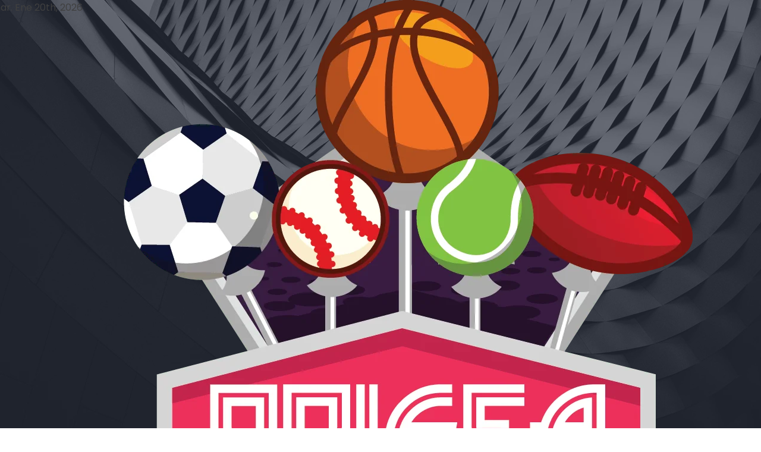

--- FILE ---
content_type: text/html; charset=UTF-8
request_url: https://odiseadeportiva.mx/archivos/33300
body_size: 28518
content:
<!DOCTYPE html><html lang="es"><head><script data-no-optimize="1">var litespeed_docref=sessionStorage.getItem("litespeed_docref");litespeed_docref&&(Object.defineProperty(document,"referrer",{get:function(){return litespeed_docref}}),sessionStorage.removeItem("litespeed_docref"));</script> <meta charset="UTF-8"><meta name="viewport" content="width=device-width, initial-scale=1"><link rel="profile" href="http://gmpg.org/xfn/11"><title>SAN FRANCISCO 49S LOGRAN SU OCTAVA VICTORIA AL HILO VENCEN A WASHINGTON &#8211; ODISEA DEPORTIVA</title><meta name='robots' content='max-image-preview:large' /><link rel='dns-prefetch' href='//js.hs-scripts.com' /><link rel='dns-prefetch' href='//www.googletagmanager.com' /><link rel='dns-prefetch' href='//fonts.googleapis.com' /><link rel="alternate" type="application/rss+xml" title="ODISEA DEPORTIVA &raquo; Feed" href="https://odiseadeportiva.mx/feed" /><link rel="alternate" title="oEmbed (JSON)" type="application/json+oembed" href="https://odiseadeportiva.mx/wp-json/oembed/1.0/embed?url=https%3A%2F%2Fodiseadeportiva.mx%2Farchivos%2F33300" /><link rel="alternate" title="oEmbed (XML)" type="text/xml+oembed" href="https://odiseadeportiva.mx/wp-json/oembed/1.0/embed?url=https%3A%2F%2Fodiseadeportiva.mx%2Farchivos%2F33300&#038;format=xml" /><style id='wp-img-auto-sizes-contain-inline-css'>img:is([sizes=auto i],[sizes^="auto," i]){contain-intrinsic-size:3000px 1500px}
/*# sourceURL=wp-img-auto-sizes-contain-inline-css */</style><style id="litespeed-ccss">ul{box-sizing:border-box}:root{--wp--preset--font-size--normal:16px;--wp--preset--font-size--huge:42px}.screen-reader-text{border:0;clip:rect(1px,1px,1px,1px);clip-path:inset(50%);height:1px;margin:-1px;overflow:hidden;padding:0;position:absolute;width:1px;word-wrap:normal!important}:root{--wp--preset--aspect-ratio--square:1;--wp--preset--aspect-ratio--4-3:4/3;--wp--preset--aspect-ratio--3-4:3/4;--wp--preset--aspect-ratio--3-2:3/2;--wp--preset--aspect-ratio--2-3:2/3;--wp--preset--aspect-ratio--16-9:16/9;--wp--preset--aspect-ratio--9-16:9/16;--wp--preset--color--black:#000;--wp--preset--color--cyan-bluish-gray:#abb8c3;--wp--preset--color--white:#fff;--wp--preset--color--pale-pink:#f78da7;--wp--preset--color--vivid-red:#cf2e2e;--wp--preset--color--luminous-vivid-orange:#ff6900;--wp--preset--color--luminous-vivid-amber:#fcb900;--wp--preset--color--light-green-cyan:#7bdcb5;--wp--preset--color--vivid-green-cyan:#00d084;--wp--preset--color--pale-cyan-blue:#8ed1fc;--wp--preset--color--vivid-cyan-blue:#0693e3;--wp--preset--color--vivid-purple:#9b51e0;--wp--preset--gradient--vivid-cyan-blue-to-vivid-purple:linear-gradient(135deg,rgba(6,147,227,1) 0%,#9b51e0 100%);--wp--preset--gradient--light-green-cyan-to-vivid-green-cyan:linear-gradient(135deg,#7adcb4 0%,#00d082 100%);--wp--preset--gradient--luminous-vivid-amber-to-luminous-vivid-orange:linear-gradient(135deg,rgba(252,185,0,1) 0%,rgba(255,105,0,1) 100%);--wp--preset--gradient--luminous-vivid-orange-to-vivid-red:linear-gradient(135deg,rgba(255,105,0,1) 0%,#cf2e2e 100%);--wp--preset--gradient--very-light-gray-to-cyan-bluish-gray:linear-gradient(135deg,#eee 0%,#a9b8c3 100%);--wp--preset--gradient--cool-to-warm-spectrum:linear-gradient(135deg,#4aeadc 0%,#9778d1 20%,#cf2aba 40%,#ee2c82 60%,#fb6962 80%,#fef84c 100%);--wp--preset--gradient--blush-light-purple:linear-gradient(135deg,#ffceec 0%,#9896f0 100%);--wp--preset--gradient--blush-bordeaux:linear-gradient(135deg,#fecda5 0%,#fe2d2d 50%,#6b003e 100%);--wp--preset--gradient--luminous-dusk:linear-gradient(135deg,#ffcb70 0%,#c751c0 50%,#4158d0 100%);--wp--preset--gradient--pale-ocean:linear-gradient(135deg,#fff5cb 0%,#b6e3d4 50%,#33a7b5 100%);--wp--preset--gradient--electric-grass:linear-gradient(135deg,#caf880 0%,#71ce7e 100%);--wp--preset--gradient--midnight:linear-gradient(135deg,#020381 0%,#2874fc 100%);--wp--preset--font-size--small:13px;--wp--preset--font-size--medium:20px;--wp--preset--font-size--large:36px;--wp--preset--font-size--x-large:42px;--wp--preset--font-family--inter:"Inter",sans-serif;--wp--preset--font-family--cardo:Cardo;--wp--preset--spacing--20:.44rem;--wp--preset--spacing--30:.67rem;--wp--preset--spacing--40:1rem;--wp--preset--spacing--50:1.5rem;--wp--preset--spacing--60:2.25rem;--wp--preset--spacing--70:3.38rem;--wp--preset--spacing--80:5.06rem;--wp--preset--shadow--natural:6px 6px 9px rgba(0,0,0,.2);--wp--preset--shadow--deep:12px 12px 50px rgba(0,0,0,.4);--wp--preset--shadow--sharp:6px 6px 0px rgba(0,0,0,.2);--wp--preset--shadow--outlined:6px 6px 0px -3px rgba(255,255,255,1),6px 6px rgba(0,0,0,1);--wp--preset--shadow--crisp:6px 6px 0px rgba(0,0,0,1)}:root{--woocommerce:#7f54b3;--wc-green:#7ad03a;--wc-red:#a00;--wc-orange:#ffba00;--wc-blue:#2ea2cc;--wc-primary:#7f54b3;--wc-primary-text:#fff;--wc-secondary:#e9e6ed;--wc-secondary-text:#515151;--wc-highlight:#b3af54;--wc-highligh-text:#fff;--wc-content-bg:#fff;--wc-subtext:#767676}@media only screen and (max-width:768px){:root{--woocommerce:#7f54b3;--wc-green:#7ad03a;--wc-red:#a00;--wc-orange:#ffba00;--wc-blue:#2ea2cc;--wc-primary:#7f54b3;--wc-primary-text:#fff;--wc-secondary:#e9e6ed;--wc-secondary-text:#515151;--wc-highlight:#b3af54;--wc-highligh-text:#fff;--wc-content-bg:#fff;--wc-subtext:#767676}}:root{--woocommerce:#7f54b3;--wc-green:#7ad03a;--wc-red:#a00;--wc-orange:#ffba00;--wc-blue:#2ea2cc;--wc-primary:#7f54b3;--wc-primary-text:#fff;--wc-secondary:#e9e6ed;--wc-secondary-text:#515151;--wc-highlight:#b3af54;--wc-highligh-text:#fff;--wc-content-bg:#fff;--wc-subtext:#767676}.screen-reader-text{clip:rect(1px,1px,1px,1px);height:1px;overflow:hidden;position:absolute!important;width:1px;word-wrap:normal!important}.clear{clear:both}.material-icons{font-family:'Material Icons';font-weight:400;font-style:normal;font-size:24px;display:inline-block;width:1em;height:1em;line-height:1;text-transform:none;letter-spacing:normal;word-wrap:normal;white-space:nowrap;direction:ltr;-webkit-font-smoothing:antialiased;text-rendering:optimizeLegibility;-moz-osx-font-smoothing:grayscale;font-feature-settings:'liga'}button::-moz-focus-inner{padding:0;border:0}html{font-family:sans-serif;-webkit-text-size-adjust:100%;-ms-text-size-adjust:100%}body{margin:0}article,figure,header,main,nav{display:block}a{background-color:transparent;text-decoration:none}img{border:0}figure{margin:0}button,input{color:inherit;font:inherit;margin:0}button{overflow:visible}button{text-transform:none}button{-webkit-appearance:button}button::-moz-focus-inner,input::-moz-focus-inner{border:0;padding:0}input{line-height:normal}input[type=search]{-webkit-appearance:textfield;box-sizing:content-box}input[type=search]::-webkit-search-cancel-button,input[type=search]::-webkit-search-decoration{-webkit-appearance:none}html{font-size:16px;font-size:1rem}h4{margin:12px 0}p{margin:12px 0}i{font-style:italic}.container{margin-left:auto;margin-right:auto;padding-left:.9375rem;padding-right:.9375rem}@media (min-width:544px){.container{max-width:576px}}@media (min-width:768px){.container{max-width:720px}}@media (min-width:992px){.container{max-width:940px}}@media (min-width:1200px){.container{max-width:1140px}}.row{display:-webkit-box;display:-webkit-flex;display:-ms-flexbox;display:flex;-webkit-flex-wrap:wrap;-ms-flex-wrap:wrap;flex-wrap:wrap;margin-left:-.9375rem;margin-right:-.9375rem}.col-xs-12,.col-md-12{position:relative;min-height:1px;padding-left:.9375rem;padding-right:.9375rem}.col-xs-12{-webkit-box-flex:0;-webkit-flex:0 0 100%;-ms-flex:0 0 100%;flex:0 0 100%;max-width:100%}@media (min-width:768px){.col-md-12{-webkit-box-flex:0;-webkit-flex:0 0 100%;-ms-flex:0 0 100%;flex:0 0 100%;max-width:100%}}html{box-sizing:border-box}*,*:before,*:after{box-sizing:inherit}body{background:#fff}ul{margin:0 0 1.5em 1.5em;padding-left:0}ul{list-style:disc}li>ul{margin-bottom:0;margin-left:1.5em}.inline-list{padding:0;margin:0;list-style:none}.inline-list li{display:inline-block}img{height:auto;max-width:100%}.page-preloader-cover{position:fixed;width:100%;height:100%;top:0;left:0;z-index:999;background-color:#141414;display:block}.tm-folding-cube{width:60px;height:60px;top:50%;left:50%;margin-top:-30px;margin-left:-30px;position:relative;-webkit-transform:rotateZ(45deg);transform:rotateZ(45deg)}.tm-folding-cube .tm-cube{float:left;width:50%;height:50%;position:relative;-webkit-transform:scale(1.1);-ms-transform:scale(1.1);transform:scale(1.1)}.tm-folding-cube .tm-cube:before{content:'';position:absolute;top:0;left:0;width:100%;height:100%;background-color:#333;-webkit-animation:tm-foldCubeAngle 2.4s infinite linear both;animation:tm-foldCubeAngle 2.4s infinite linear both;-webkit-transform-origin:100% 100%;-ms-transform-origin:100% 100%;transform-origin:100% 100%}.tm-folding-cube .tm-cube2{-webkit-transform:scale(1.1) rotateZ(90deg);transform:scale(1.1) rotateZ(90deg)}.tm-folding-cube .tm-cube3{-webkit-transform:scale(1.1) rotateZ(180deg);transform:scale(1.1) rotateZ(180deg)}.tm-folding-cube .tm-cube4{-webkit-transform:scale(1.1) rotateZ(270deg);transform:scale(1.1) rotateZ(270deg)}.tm-folding-cube .tm-cube2:before{-webkit-animation-delay:.3s;animation-delay:.3s}.tm-folding-cube .tm-cube3:before{-webkit-animation-delay:.6s;animation-delay:.6s}.tm-folding-cube .tm-cube4:before{-webkit-animation-delay:.9s;animation-delay:.9s}@-webkit-keyframes tm-foldCubeAngle{0%,10%{-webkit-transform:perspective(140px) rotateX(-180deg);transform:perspective(140px) rotateX(-180deg);opacity:0}25%,75%{-webkit-transform:perspective(140px) rotateX(0deg);transform:perspective(140px) rotateX(0deg);opacity:1}90%,100%{-webkit-transform:perspective(140px) rotateY(180deg);transform:perspective(140px) rotateY(180deg);opacity:0}}@keyframes tm-foldCubeAngle{0%,10%{-webkit-transform:perspective(140px) rotateX(-180deg);transform:perspective(140px) rotateX(-180deg);opacity:0}25%,75%{-webkit-transform:perspective(140px) rotateX(0deg);transform:perspective(140px) rotateX(0deg);opacity:1}90%,100%{-webkit-transform:perspective(140px) rotateY(180deg);transform:perspective(140px) rotateY(180deg);opacity:0}}button{font-size:16px;font-size:1rem;line-height:20px;display:inline-block;padding:15px 30px;border-radius:4px;border:none;box-shadow:none}.btn{font-size:16px;font-size:1rem;line-height:20px;display:inline-block;padding:15px 30px;border-radius:4px;border:none;box-shadow:none}input[type=search]{padding:15px 20px;border:1px solid #404040;border-radius:0}button{padding:15px 19px}::-moz-placeholder{opacity:1}:-moz-placeholder{opacity:1}.search-form{margin:0;padding:10px 0}.top-panel .search-form{padding:0}.search-form:after{clear:both;content:"";width:100%;display:block}.search-form__field[type=search]{float:left;vertical-align:top;border-top-right-radius:0;border-bottom-right-radius:0;width:calc(100% - 104.2px);box-sizing:border-box}.top-panel .search-form__field[type=search]{background:0 0;border:none;padding:6px 10px;box-shadow:none;width:90px}.search-form__toggle{float:left;position:relative}.search-form__toggle:before{content:'\e8b6';font-family:'Material Icons';font-size:20px;line-height:28px}.search-form__submit{border-top-left-radius:0;border-bottom-left-radius:0;vertical-align:top;float:left;padding-left:0;padding-right:0}.search-form__submit i.material-icons{margin:0 auto;display:block;font-size:20px;line-height:20px;height:20px}.top-panel .search-form__submit{padding:5px 0;background:0 0}#cancel-comment-reply-link{font-size:12px;font-size:.75rem}a{color:#4169e1}h3 a{color:inherit;text-decoration:none}html{-webkit-font-smoothing:antialiased}.main-navigation{clear:both;display:block;width:100%}.main-navigation ul{display:none;list-style:none;margin:0;padding-left:0}.main-navigation ul ul{margin-top:6px;position:absolute;top:120%;visibility:hidden;opacity:0;z-index:99999;padding:12px 29px 20px 30px;left:-9999px;width:228px}@media (max-width:600px){.main-navigation ul ul{width:100%;position:static;opacity:1;visibility:visible;box-shadow:none;background:0 0;margin:0;padding:0}}@media screen and (min-width:37.5em){.main-navigation ul ul{padding:12px 29px 20px 30px}}.main-navigation ul ul li{border-top:1px solid #404040}.main-navigation ul ul li:first-child{border-top:none}@media (max-width:600px){.main-navigation ul ul li:first-child{border-top:1px solid #404040}}.main-navigation ul ul a{text-align:left;padding:12px 15px 13px 0;position:relative}@media screen and (min-width:37.5em){.main-navigation ul ul a{padding:12px 15px 13px 0}}@media (max-width:600px){.main-navigation ul ul a{display:block;width:100%;padding:12px 15px 13px 65px}}.main-navigation ul ul>li:first-child>a{border-top:none}.main-navigation ul.menu{font-size:inherit;line-height:0;padding:0 0 0 28px}@media (max-width:1210px){.main-navigation ul.menu{padding:0 0 0 20px}}@media (max-width:600px){.main-navigation ul.menu{padding:0}}.main-navigation ul.menu>li{display:block;margin:0}@media (max-width:600px){.main-navigation ul.menu>li{border-top:1px solid #404040}.main-navigation ul.menu>li:first-child{border:none}.main-navigation ul.menu>li:last-child{border-bottom:1px solid #404040}}@media screen and (min-width:37.5em){.main-navigation ul.menu>li{display:inline-block;margin:0 30px 0 0}}@media (min-width:768px){.main-navigation ul.menu>li{margin:0 19px 0 0}}.main-navigation ul.menu>li>a{text-transform:uppercase;letter-spacing:.56px;display:block;padding:15px 10px;position:relative}@media screen and (min-width:37.5em){.main-navigation ul.menu>li>a{padding:20px 2px}}@media (max-width:600px){.main-navigation ul.menu>li>a{padding:23px 34px}}.main-navigation ul.menu>li>a:before{left:50%;right:50%;content:"";height:3px;position:absolute;bottom:-3px;opacity:0}@media (max-width:600px){.main-navigation ul.menu>li>a:before{top:50%;bottom:50%;width:5px;left:0;height:auto}}.main-navigation li{position:relative;text-align:left}.main-navigation a{display:block;text-decoration:none;line-height:1;position:relative;font-size:inherit}.menu-toggle{display:inline-block;position:static;top:auto;right:auto;margin-bottom:0;background:0 0;margin-left:25px}.menu-toggle i{display:none}.menu-toggle:before{content:'\e5d2';position:absolute;top:20px;left:33px;font-family:"Material Icons";font-size:24px}@media screen and (min-width:600px){.menu-toggle{display:none}}@media (max-width:600px){.main-navigation{padding-bottom:0;width:120%!important;margin-right:-20px}.main-navigation .menu{margin-top:15px}}.main-navigation ul{display:none}@media screen and (min-width:600px){.main-navigation ul{display:block}}.social-list .social-list__items{font-size:0;line-height:0}.social-list .social-list__items li{margin:0}.social-list .social-list__items li:before{display:none}@media (min-width:767px) and (max-width:991px){.social-list .social-list__items li{padding:0}}.social-list .social-list__items li>a{display:inline-block;text-decoration:none;text-align:center;height:60px;width:60px}.social-list .social-list__items li>a:before{display:inline-block;font:normal normal normal 14px/1 FontAwesome;font-size:inherit;text-rendering:auto;-webkit-font-smoothing:antialiased;-moz-osx-font-smoothing:grayscale;font-size:20px;line-height:60px}.social-list .social-list__items li>a[href*="facebook.com"]:before{content:'\f09a'}.social-list .social-list__items li>a[href*="instagram.com"]:before{content:'\f16d'}.social-list .social-list__items li>a[href*="twitter.com"]:before{content:'\f099'}.social-list .social-list__items li>a[href*="youtube.com"]:before{content:'\f167'}.social-list .social-list__items li>a[href*="facebook.com"]{background:#3c5899}.social-list .social-list__items li>a[href*="youtube.com"]{background:#e6291b}.social-list .social-list__items li>a[href*="twitter.com"]{background:#2caae1}.breadcrumbs{position:relative;margin:0 0 20px}.breadcrumbs .container{padding:0;text-transform:lowercase}.breadcrumbs__title{float:left;margin-right:30px;padding-right:30px;border-right:1px solid #e0e0e8}.breadcrumbs__items{float:left}.breadcrumbs__wrap{float:left;margin:0}@media (min-width:992px){.breadcrumbs__wrap{margin:4px 0}}.breadcrumbs__item{float:left}.breadcrumbs__item-sep{margin:0 10px;font-size:1px;position:relative;color:transparent}.breadcrumbs__item-sep:before{content:'';width:1px;height:21px;background:#2b2b2b;position:absolute;top:0;left:0}.screen-reader-text{clip:rect(1px,1px,1px,1px);position:absolute!important;height:1px;width:1px;overflow:hidden}.clear:before,.clear:after,.site-header:before,.site-header:after,.site-content:before,.site-content:after{content:"";display:table;table-layout:fixed}.clear:after,.site-header:after,.site-content:after{clear:both}@media (min-width:1201px) and (max-width:1360px){.post__date,.post__comments{display:inline-block!important}}.site{word-wrap:break-word;-webkit-hyphens:auto;-moz-hyphens:auto;-ms-hyphens:auto;-o-hyphens:auto;hyphens:auto;overflow:hidden}.single-post .site-main,.single .site-main{padding:10px;background:#222;margin:0 0 10px}@media (min-width:992px){.single-post .site-main,.single .site-main{padding:30px;margin:0 0 30px}}@media (max-width:479px){.site .site-content{padding-left:0;padding-right:0}}.container.site-content>.container{max-width:inherit;padding-left:0;padding-right:0}.site-header.container{max-width:100%;padding:0}.site-header{margin-bottom:16px}@media (max-width:479px){.site-header{margin-bottom:0}}.header-container{padding:25px 30px 0}@media (max-width:37.5em){header.site-header.default .header-container_wrap{margin-left:5px;margin-right:-10px;position:relative;display:-webkit-flex;display:-webkit-box;display:-ms-flexbox;display:flex;-webkit-flex-direction:row;-webkit-box-orient:horizontal;-webkit-box-direction:normal;-ms-flex-direction:row;flex-direction:row;-webkit-flex-wrap:wrap;-ms-flex-wrap:wrap;flex-wrap:wrap;-ms-flex-pack:justify;-webkit-justify-content:space-between;-webkit-align-content:stretch;-ms-flex-line-pack:stretch;align-content:stretch;-ms-flex-align:start;-webkit-align-items:flex-start;-webkit-box-align:start;align-items:flex-start;-webkit-box-pack:end;-webkit-justify-content:flex-end;-ms-flex-pack:end;justify-content:flex-end;padding:0}}@media screen and (max-width:37.5em) and (min-width:37.5em){header.site-header.default .header-container_wrap{-webkit-flex-wrap:no-wrap;-ms-flex-wrap:no-wrap;flex-wrap:no-wrap}}@media (max-width:37.5em){header.site-header .top-panel__message{display:none}header.site-header .header-container{padding:10px 10px 0}header.site-header .header-container .site-branding{-webkit-flex:0 1 100%;-webkit-box-flex:0;-ms-flex:0 1 100%;flex:0 1 100%;-webkit-order:1;-webkit-box-ordinal-group:2;-ms-flex-order:1;order:1;margin-right:0;text-align:left}header.site-header .header-container .social-list{-webkit-box-ordinal-group:3;-webkit-order:2;-ms-flex-order:2;order:2}header.site-header .header-container .main-navigation{-webkit-order:3;-webkit-box-ordinal-group:4;-ms-flex-order:3;order:3;position:relative;padding:15px 0;margin-left:-20px}}.site-header.default .header-container:before,.site-header.default .header-container:after{display:table;content:"";line-height:0}.site-header.default .header-container:after{clear:both}.site-header.default .main-navigation{clear:both;float:left;width:100%;padding:3px 0;margin-top:40px!important}@media (max-width:600px){.site-header.default .main-navigation{float:none;margin-top:0!important}}.site-header.default .site-branding{float:left;margin-top:17px;-webkit-box-ordinal-group:2;-webkit-order:1;-ms-flex-order:1;order:1}@media (max-width:600px){.site-header.default .site-branding{margin-top:8px}}@media (max-width:479px){.site-header.default .site-branding{float:none}}.site-header.default .social-list{text-align:right;padding-top:18px}@media (min-width:600px) and (max-width:650px){.site-header.default .social-list{display:none}}@media (max-width:600px){.site-header.default .social-list{margin-bottom:-60px;z-index:2}}.top-panel{padding:15px 0}@media (max-width:767px){.top-panel{padding:15px 25px;min-height:59px}}.top-panel__wrap{position:relative}.top-panel__wrap:after{clear:both;content:"";width:100%;display:block}.top-panel__message{float:left;padding:4px 10px 4px 3px}@media (max-width:767px){.top-panel__message{display:none}}.top-panel__search .search-form{position:absolute;z-index:1;right:0;bottom:0;margin-right:33px;visibility:hidden}.top-panel__search .search-form *{opacity:0;visibility:hidden}@media (max-width:767px){.top-panel__search .search-form{left:0;width:100%;top:-1px;margin-right:0}.top-panel__search .search-form .search-form__submit{position:absolute;right:45px;top:50%;-webkit-transform:translate(0,-50%);-ms-transform:translate(0,-50%);transform:translate(0,-50%);margin-right:0}}.top-panel__search .search-form input::-webkit-input-placeholder{color:#fff}.top-panel__search .search-form input::-moz-placeholder{color:#fff}.top-panel__search .search-form input:-moz-placeholder{color:#fff}.top-panel__search .search-form input:-ms-input-placeholder{color:#fff}.top-panel__search .search-form__toggle{opacity:1;visibility:visible;position:relative;z-index:2}.top-panel__search .search-form__toggle:after{content:'';position:absolute;height:60px;width:60px;top:50%;left:50%;-webkit-transform:translate(-50%,-50%);-ms-transform:translate(-50%,-50%);transform:translate(-50%,-50%);background:#2b2b2b;z-index:-1;opacity:1;visibility:visible}@media (max-width:767px){.top-panel__search .search-form__toggle:after{display:none}}@media (max-width:767px){.top-panel__search .search-form__toggle{float:right;margin-top:-27px;margin-right:4px}}.top-panel__search .search-form__submit{z-index:2;margin-right:15px}.top-panel__search .search-form__submit span{display:none}.top-panel__search .search-form:before{content:'';position:absolute;top:0;right:0;height:60px;width:0;background:#2b2b2b;margin:-15px 0 0 -20px;z-index:-1;opacity:0}.top-panel__search .search-form__field[type=search]{width:185px}@media (max-width:767px){.top-panel__search .search-form__field[type=search]{width:100%}}.site-logo{padding:0;margin:0;line-height:1.1;margin-bottom:-12px}.site-logo__link{text-decoration:none;text-transform:lowercase}.site-logo__link .text{display:block;margin-bottom:12px}.site-description{margin-left:10px}@media (max-width:479px){.single .breadcrumbs{margin-left:5px}}.breadcrumbs__title{border-right:1px solid #2b2b2b}.hentry{position:relative;border-radius:0}.single-post .hentry{box-shadow:none;border-radius:0;padding:0}.entry-header .post__cats a{padding:4px 10px;text-transform:lowercase}.entry-title{margin-top:0}@media (min-width:992px){.entry-title{font-size:20px;line-height:24px;text-transform:uppercase;font-weight:400;margin-bottom:7px}}.single .entry-meta span{margin:0 25px 0 0}.entry-meta .post-author{text-transform:lowercase;position:relative}.entry-meta .post-author:before{content:'';border-radius:50%;height:3px;width:3px;background:#fff;position:absolute;top:50%;-webkit-transform:translate(0,-50%);-ms-transform:translate(0,-50%);transform:translate(0,-50%);right:-15px}.entry-meta .post-author .post-author__link{text-transform:capitalize}.post-thumbnail__img{display:inline-block;vertical-align:top}.entry-header+.post-thumbnail>.post-thumbnail__img{margin-top:25px}.post__cats a{display:inline-block;vertical-align:top;background-color:#388df8;color:#fff;padding:5px 10px;margin:0 0 3px;text-decoration:none;line-height:18px}.post__date,.post__comments{margin-right:30px}@media (max-width:1500px){.post__date,.post__comments{margin-right:15px}}@media (min-width:1201px) and (max-width:1360px){.post__date,.post__comments{display:block}}.post__comments{margin-right:0}.post__comments .material-icons{font-size:16px;margin-right:10px;vertical-align:middle}.single.position-fullwidth img{width:100%}.single .site-main{box-shadow:none;border-radius:0;border-top:3px solid;padding:0;margin-bottom:0}.single .site-main .entry-title{margin-top:10px}@media (max-width:479px){.single .site-main{margin-bottom:30px}}.single .site-main article{padding:30px 30px 1px}.single .site-header{margin-bottom:20px}body.custom-background{background-color:#3f3f3f}body{font-style:normal;font-weight:400;font-size:14px;line-height:1.5;font-family:Roboto;letter-spacing:0px;text-align:left;color:#888}h4{font-style:normal;font-weight:700;font-size:24px;line-height:1.1;font-family:Montserrat;letter-spacing:0px;text-align:inherit;color:#fff}@media (min-width:992px){h4{font-size:24px}}.breadcrumbs__items{font-style:normal;font-weight:400;font-size:14px;line-height:1.5;font-family:Montserrat;letter-spacing:0px;text-align:}a{color:#fff}::-webkit-input-placeholder{color:#888}::-moz-placeholder{color:#888}:-moz-placeholder{color:#888}:-ms-input-placeholder{color:#888}.site-logo{font-style:normal;font-weight:600;font-size:50px;font-family:'Titillium Web',sans-serif}.site-logo__link,.site-logo__link:visited{color:#fff}.site-description{color:#fff}.header-container{background-color:#143de2;background-image:url(http://odiseadeportiva.mx/wp-content/uploads/2020/09/OdepCONST-e1599239242487.jpg);background-repeat:repeat;background-position:right top;background-attachment:fixed}.top-panel{background-color:#222}@media (max-width:767px){.top-panel{background-color:#2b2b2b}}@media (min-width:1200px){.container{max-width:1200px}}.search-form .search-form__field{background:#2b2b2b}.search-form .search-form__field{background:#2b2b2b}::-webkit-input-placeholder{color:#fff}::-moz-placeholder{color:#fff}:-moz-placeholder{color:#fff}:-ms-input-placeholder{color:#fff}.top-panel__message span{color:#fff}.search-form .search-form__field{color:#888;font-family:Roboto}.search-form .search-form__field::-webkit-input-placeholder{color:#888}.search-form .search-form__field::-moz-placeholder{color:#888}.search-form .search-form__field:-moz-placeholder{color:#888}.search-form .search-form__field:-ms-input-placeholder{color:#888}.top-panel .search-form .search-form__submit{color:#fff}.top-panel__search .search-form__toggle:before{color:#fff}.top-panel__search .search-form__toggle:before{color:#fff}.top-panel .search-form .search-form__submit{color:#fff}.top-panel__search .search-form__field[type=search]{color:#fff}.social-list a{color:#fff}.main-navigation{background:#2b2b2b}.main-navigation ul.menu>li>a,.main-navigation ul.menu>li>a:visited{color:#fff;font-family:Montserrat}.main-navigation ul.menu>li>a:before{background:#216d96}.main-navigation ul ul a{color:#888}.main-navigation ul.sub-menu{background:#191919}.main-navigation ul ul a{color:#216d96}.breadcrumbs__items{font-family:Roboto}.breadcrumbs__item-link{color:#888}.breadcrumbs__item-target{color:#fff}.menu-toggle:before{color:#fff}@media (max-width:600px){.main-navigation ul.menu{background:#141414}.main-navigation ul .menu-item-has-children{color:#fff}}.btn{color:#141414;background:#216d96;background:-webkit-linear-gradient(to right,#216d96 0%,#08547d 100%);background:linear-gradient(to right,#216d96 0%,#08547d 100%)}ul{color:#fff}.post__cats a{color:#141414;background:#216d96;background:-webkit-linear-gradient(to right,#216d96 0%,#08547d 100%);background:linear-gradient(to right,#216d96 0%,#08547d 100%)}.post .material-icons{color:rgba(33,109,150,.3)}.post-author{color:#fff}.post-author__link{color:#216d96}#cancel-comment-reply-link{color:#216d96}.post-date__link{color:#216d96}.single .site-main>article{background:#222}.post__cats a{background:#2e2bd8;color:#fff}.single .site-main{border-color:#ea485e;background:0 0}.post__comments .material-icons{color:#216d96}.tm-folding-cube .tm-cube:before{background-color:#216d96}@media (max-width:768px){.main-navigation{background:transparent!important}}@media (max-width:601px){nav#site-navigation{position:relative}}@media (max-width:601px){nav#site-navigation{position:relative}}@media (max-width:601px){nav#site-navigation{position:relative}}.screen-reader-text{clip:rect(1px,1px,1px,1px);word-wrap:normal!important;border:0;clip-path:inset(50%);height:1px;margin:-1px;overflow:hidden;overflow-wrap:normal!important;padding:0;position:absolute!important;width:1px}</style><link rel="preload" data-asynced="1" data-optimized="2" as="style" onload="this.onload=null;this.rel='stylesheet'" href="https://odiseadeportiva.mx/wp-content/litespeed/ucss/604dae4fc2d595f328fa6c0902afb87a.css?ver=a63a4" /><script data-optimized="1" type="litespeed/javascript" data-src="https://odiseadeportiva.mx/wp-content/plugins/litespeed-cache/assets/js/css_async.min.js"></script> <style id='wp-block-image-inline-css'>.wp-block-image>a,.wp-block-image>figure>a{display:inline-block}.wp-block-image img{box-sizing:border-box;height:auto;max-width:100%;vertical-align:bottom}@media not (prefers-reduced-motion){.wp-block-image img.hide{visibility:hidden}.wp-block-image img.show{animation:show-content-image .4s}}.wp-block-image[style*=border-radius] img,.wp-block-image[style*=border-radius]>a{border-radius:inherit}.wp-block-image.has-custom-border img{box-sizing:border-box}.wp-block-image.aligncenter{text-align:center}.wp-block-image.alignfull>a,.wp-block-image.alignwide>a{width:100%}.wp-block-image.alignfull img,.wp-block-image.alignwide img{height:auto;width:100%}.wp-block-image .aligncenter,.wp-block-image .alignleft,.wp-block-image .alignright,.wp-block-image.aligncenter,.wp-block-image.alignleft,.wp-block-image.alignright{display:table}.wp-block-image .aligncenter>figcaption,.wp-block-image .alignleft>figcaption,.wp-block-image .alignright>figcaption,.wp-block-image.aligncenter>figcaption,.wp-block-image.alignleft>figcaption,.wp-block-image.alignright>figcaption{caption-side:bottom;display:table-caption}.wp-block-image .alignleft{float:left;margin:.5em 1em .5em 0}.wp-block-image .alignright{float:right;margin:.5em 0 .5em 1em}.wp-block-image .aligncenter{margin-left:auto;margin-right:auto}.wp-block-image :where(figcaption){margin-bottom:1em;margin-top:.5em}.wp-block-image.is-style-circle-mask img{border-radius:9999px}@supports ((-webkit-mask-image:none) or (mask-image:none)) or (-webkit-mask-image:none){.wp-block-image.is-style-circle-mask img{border-radius:0;-webkit-mask-image:url('data:image/svg+xml;utf8,<svg viewBox="0 0 100 100" xmlns="http://www.w3.org/2000/svg"><circle cx="50" cy="50" r="50"/></svg>');mask-image:url('data:image/svg+xml;utf8,<svg viewBox="0 0 100 100" xmlns="http://www.w3.org/2000/svg"><circle cx="50" cy="50" r="50"/></svg>');mask-mode:alpha;-webkit-mask-position:center;mask-position:center;-webkit-mask-repeat:no-repeat;mask-repeat:no-repeat;-webkit-mask-size:contain;mask-size:contain}}:root :where(.wp-block-image.is-style-rounded img,.wp-block-image .is-style-rounded img){border-radius:9999px}.wp-block-image figure{margin:0}.wp-lightbox-container{display:flex;flex-direction:column;position:relative}.wp-lightbox-container img{cursor:zoom-in}.wp-lightbox-container img:hover+button{opacity:1}.wp-lightbox-container button{align-items:center;backdrop-filter:blur(16px) saturate(180%);background-color:#5a5a5a40;border:none;border-radius:4px;cursor:zoom-in;display:flex;height:20px;justify-content:center;opacity:0;padding:0;position:absolute;right:16px;text-align:center;top:16px;width:20px;z-index:100}@media not (prefers-reduced-motion){.wp-lightbox-container button{transition:opacity .2s ease}}.wp-lightbox-container button:focus-visible{outline:3px auto #5a5a5a40;outline:3px auto -webkit-focus-ring-color;outline-offset:3px}.wp-lightbox-container button:hover{cursor:pointer;opacity:1}.wp-lightbox-container button:focus{opacity:1}.wp-lightbox-container button:focus,.wp-lightbox-container button:hover,.wp-lightbox-container button:not(:hover):not(:active):not(.has-background){background-color:#5a5a5a40;border:none}.wp-lightbox-overlay{box-sizing:border-box;cursor:zoom-out;height:100vh;left:0;overflow:hidden;position:fixed;top:0;visibility:hidden;width:100%;z-index:100000}.wp-lightbox-overlay .close-button{align-items:center;cursor:pointer;display:flex;justify-content:center;min-height:40px;min-width:40px;padding:0;position:absolute;right:calc(env(safe-area-inset-right) + 16px);top:calc(env(safe-area-inset-top) + 16px);z-index:5000000}.wp-lightbox-overlay .close-button:focus,.wp-lightbox-overlay .close-button:hover,.wp-lightbox-overlay .close-button:not(:hover):not(:active):not(.has-background){background:none;border:none}.wp-lightbox-overlay .lightbox-image-container{height:var(--wp--lightbox-container-height);left:50%;overflow:hidden;position:absolute;top:50%;transform:translate(-50%,-50%);transform-origin:top left;width:var(--wp--lightbox-container-width);z-index:9999999999}.wp-lightbox-overlay .wp-block-image{align-items:center;box-sizing:border-box;display:flex;height:100%;justify-content:center;margin:0;position:relative;transform-origin:0 0;width:100%;z-index:3000000}.wp-lightbox-overlay .wp-block-image img{height:var(--wp--lightbox-image-height);min-height:var(--wp--lightbox-image-height);min-width:var(--wp--lightbox-image-width);width:var(--wp--lightbox-image-width)}.wp-lightbox-overlay .wp-block-image figcaption{display:none}.wp-lightbox-overlay button{background:none;border:none}.wp-lightbox-overlay .scrim{background-color:#fff;height:100%;opacity:.9;position:absolute;width:100%;z-index:2000000}.wp-lightbox-overlay.active{visibility:visible}@media not (prefers-reduced-motion){.wp-lightbox-overlay.active{animation:turn-on-visibility .25s both}.wp-lightbox-overlay.active img{animation:turn-on-visibility .35s both}.wp-lightbox-overlay.show-closing-animation:not(.active){animation:turn-off-visibility .35s both}.wp-lightbox-overlay.show-closing-animation:not(.active) img{animation:turn-off-visibility .25s both}.wp-lightbox-overlay.zoom.active{animation:none;opacity:1;visibility:visible}.wp-lightbox-overlay.zoom.active .lightbox-image-container{animation:lightbox-zoom-in .4s}.wp-lightbox-overlay.zoom.active .lightbox-image-container img{animation:none}.wp-lightbox-overlay.zoom.active .scrim{animation:turn-on-visibility .4s forwards}.wp-lightbox-overlay.zoom.show-closing-animation:not(.active){animation:none}.wp-lightbox-overlay.zoom.show-closing-animation:not(.active) .lightbox-image-container{animation:lightbox-zoom-out .4s}.wp-lightbox-overlay.zoom.show-closing-animation:not(.active) .lightbox-image-container img{animation:none}.wp-lightbox-overlay.zoom.show-closing-animation:not(.active) .scrim{animation:turn-off-visibility .4s forwards}}@keyframes show-content-image{0%{visibility:hidden}99%{visibility:hidden}to{visibility:visible}}@keyframes turn-on-visibility{0%{opacity:0}to{opacity:1}}@keyframes turn-off-visibility{0%{opacity:1;visibility:visible}99%{opacity:0;visibility:visible}to{opacity:0;visibility:hidden}}@keyframes lightbox-zoom-in{0%{transform:translate(calc((-100vw + var(--wp--lightbox-scrollbar-width))/2 + var(--wp--lightbox-initial-left-position)),calc(-50vh + var(--wp--lightbox-initial-top-position))) scale(var(--wp--lightbox-scale))}to{transform:translate(-50%,-50%) scale(1)}}@keyframes lightbox-zoom-out{0%{transform:translate(-50%,-50%) scale(1);visibility:visible}99%{visibility:visible}to{transform:translate(calc((-100vw + var(--wp--lightbox-scrollbar-width))/2 + var(--wp--lightbox-initial-left-position)),calc(-50vh + var(--wp--lightbox-initial-top-position))) scale(var(--wp--lightbox-scale));visibility:hidden}}
/*# sourceURL=https://odiseadeportiva.mx/wp-includes/blocks/image/style.min.css */</style><style id='wp-block-image-theme-inline-css'>:root :where(.wp-block-image figcaption){color:#555;font-size:13px;text-align:center}.is-dark-theme :root :where(.wp-block-image figcaption){color:#ffffffa6}.wp-block-image{margin:0 0 1em}
/*# sourceURL=https://odiseadeportiva.mx/wp-includes/blocks/image/theme.min.css */</style><style id='wp-block-paragraph-inline-css'>.is-small-text{font-size:.875em}.is-regular-text{font-size:1em}.is-large-text{font-size:2.25em}.is-larger-text{font-size:3em}.has-drop-cap:not(:focus):first-letter{float:left;font-size:8.4em;font-style:normal;font-weight:100;line-height:.68;margin:.05em .1em 0 0;text-transform:uppercase}body.rtl .has-drop-cap:not(:focus):first-letter{float:none;margin-left:.1em}p.has-drop-cap.has-background{overflow:hidden}:root :where(p.has-background){padding:1.25em 2.375em}:where(p.has-text-color:not(.has-link-color)) a{color:inherit}p.has-text-align-left[style*="writing-mode:vertical-lr"],p.has-text-align-right[style*="writing-mode:vertical-rl"]{rotate:180deg}
/*# sourceURL=https://odiseadeportiva.mx/wp-includes/blocks/paragraph/style.min.css */</style><style id='global-styles-inline-css'>:root{--wp--preset--aspect-ratio--square: 1;--wp--preset--aspect-ratio--4-3: 4/3;--wp--preset--aspect-ratio--3-4: 3/4;--wp--preset--aspect-ratio--3-2: 3/2;--wp--preset--aspect-ratio--2-3: 2/3;--wp--preset--aspect-ratio--16-9: 16/9;--wp--preset--aspect-ratio--9-16: 9/16;--wp--preset--color--black: #000000;--wp--preset--color--cyan-bluish-gray: #abb8c3;--wp--preset--color--white: #ffffff;--wp--preset--color--pale-pink: #f78da7;--wp--preset--color--vivid-red: #cf2e2e;--wp--preset--color--luminous-vivid-orange: #ff6900;--wp--preset--color--luminous-vivid-amber: #fcb900;--wp--preset--color--light-green-cyan: #7bdcb5;--wp--preset--color--vivid-green-cyan: #00d084;--wp--preset--color--pale-cyan-blue: #8ed1fc;--wp--preset--color--vivid-cyan-blue: #0693e3;--wp--preset--color--vivid-purple: #9b51e0;--wp--preset--gradient--vivid-cyan-blue-to-vivid-purple: linear-gradient(135deg,rgb(6,147,227) 0%,rgb(155,81,224) 100%);--wp--preset--gradient--light-green-cyan-to-vivid-green-cyan: linear-gradient(135deg,rgb(122,220,180) 0%,rgb(0,208,130) 100%);--wp--preset--gradient--luminous-vivid-amber-to-luminous-vivid-orange: linear-gradient(135deg,rgb(252,185,0) 0%,rgb(255,105,0) 100%);--wp--preset--gradient--luminous-vivid-orange-to-vivid-red: linear-gradient(135deg,rgb(255,105,0) 0%,rgb(207,46,46) 100%);--wp--preset--gradient--very-light-gray-to-cyan-bluish-gray: linear-gradient(135deg,rgb(238,238,238) 0%,rgb(169,184,195) 100%);--wp--preset--gradient--cool-to-warm-spectrum: linear-gradient(135deg,rgb(74,234,220) 0%,rgb(151,120,209) 20%,rgb(207,42,186) 40%,rgb(238,44,130) 60%,rgb(251,105,98) 80%,rgb(254,248,76) 100%);--wp--preset--gradient--blush-light-purple: linear-gradient(135deg,rgb(255,206,236) 0%,rgb(152,150,240) 100%);--wp--preset--gradient--blush-bordeaux: linear-gradient(135deg,rgb(254,205,165) 0%,rgb(254,45,45) 50%,rgb(107,0,62) 100%);--wp--preset--gradient--luminous-dusk: linear-gradient(135deg,rgb(255,203,112) 0%,rgb(199,81,192) 50%,rgb(65,88,208) 100%);--wp--preset--gradient--pale-ocean: linear-gradient(135deg,rgb(255,245,203) 0%,rgb(182,227,212) 50%,rgb(51,167,181) 100%);--wp--preset--gradient--electric-grass: linear-gradient(135deg,rgb(202,248,128) 0%,rgb(113,206,126) 100%);--wp--preset--gradient--midnight: linear-gradient(135deg,rgb(2,3,129) 0%,rgb(40,116,252) 100%);--wp--preset--font-size--small: 13px;--wp--preset--font-size--medium: 20px;--wp--preset--font-size--large: 36px;--wp--preset--font-size--x-large: 42px;--wp--preset--spacing--20: 0.44rem;--wp--preset--spacing--30: 0.67rem;--wp--preset--spacing--40: 1rem;--wp--preset--spacing--50: 1.5rem;--wp--preset--spacing--60: 2.25rem;--wp--preset--spacing--70: 3.38rem;--wp--preset--spacing--80: 5.06rem;--wp--preset--shadow--natural: 6px 6px 9px rgba(0, 0, 0, 0.2);--wp--preset--shadow--deep: 12px 12px 50px rgba(0, 0, 0, 0.4);--wp--preset--shadow--sharp: 6px 6px 0px rgba(0, 0, 0, 0.2);--wp--preset--shadow--outlined: 6px 6px 0px -3px rgb(255, 255, 255), 6px 6px rgb(0, 0, 0);--wp--preset--shadow--crisp: 6px 6px 0px rgb(0, 0, 0);}:root :where(.is-layout-flow) > :first-child{margin-block-start: 0;}:root :where(.is-layout-flow) > :last-child{margin-block-end: 0;}:root :where(.is-layout-flow) > *{margin-block-start: 24px;margin-block-end: 0;}:root :where(.is-layout-constrained) > :first-child{margin-block-start: 0;}:root :where(.is-layout-constrained) > :last-child{margin-block-end: 0;}:root :where(.is-layout-constrained) > *{margin-block-start: 24px;margin-block-end: 0;}:root :where(.is-layout-flex){gap: 24px;}:root :where(.is-layout-grid){gap: 24px;}body .is-layout-flex{display: flex;}.is-layout-flex{flex-wrap: wrap;align-items: center;}.is-layout-flex > :is(*, div){margin: 0;}body .is-layout-grid{display: grid;}.is-layout-grid > :is(*, div){margin: 0;}.has-black-color{color: var(--wp--preset--color--black) !important;}.has-cyan-bluish-gray-color{color: var(--wp--preset--color--cyan-bluish-gray) !important;}.has-white-color{color: var(--wp--preset--color--white) !important;}.has-pale-pink-color{color: var(--wp--preset--color--pale-pink) !important;}.has-vivid-red-color{color: var(--wp--preset--color--vivid-red) !important;}.has-luminous-vivid-orange-color{color: var(--wp--preset--color--luminous-vivid-orange) !important;}.has-luminous-vivid-amber-color{color: var(--wp--preset--color--luminous-vivid-amber) !important;}.has-light-green-cyan-color{color: var(--wp--preset--color--light-green-cyan) !important;}.has-vivid-green-cyan-color{color: var(--wp--preset--color--vivid-green-cyan) !important;}.has-pale-cyan-blue-color{color: var(--wp--preset--color--pale-cyan-blue) !important;}.has-vivid-cyan-blue-color{color: var(--wp--preset--color--vivid-cyan-blue) !important;}.has-vivid-purple-color{color: var(--wp--preset--color--vivid-purple) !important;}.has-black-background-color{background-color: var(--wp--preset--color--black) !important;}.has-cyan-bluish-gray-background-color{background-color: var(--wp--preset--color--cyan-bluish-gray) !important;}.has-white-background-color{background-color: var(--wp--preset--color--white) !important;}.has-pale-pink-background-color{background-color: var(--wp--preset--color--pale-pink) !important;}.has-vivid-red-background-color{background-color: var(--wp--preset--color--vivid-red) !important;}.has-luminous-vivid-orange-background-color{background-color: var(--wp--preset--color--luminous-vivid-orange) !important;}.has-luminous-vivid-amber-background-color{background-color: var(--wp--preset--color--luminous-vivid-amber) !important;}.has-light-green-cyan-background-color{background-color: var(--wp--preset--color--light-green-cyan) !important;}.has-vivid-green-cyan-background-color{background-color: var(--wp--preset--color--vivid-green-cyan) !important;}.has-pale-cyan-blue-background-color{background-color: var(--wp--preset--color--pale-cyan-blue) !important;}.has-vivid-cyan-blue-background-color{background-color: var(--wp--preset--color--vivid-cyan-blue) !important;}.has-vivid-purple-background-color{background-color: var(--wp--preset--color--vivid-purple) !important;}.has-black-border-color{border-color: var(--wp--preset--color--black) !important;}.has-cyan-bluish-gray-border-color{border-color: var(--wp--preset--color--cyan-bluish-gray) !important;}.has-white-border-color{border-color: var(--wp--preset--color--white) !important;}.has-pale-pink-border-color{border-color: var(--wp--preset--color--pale-pink) !important;}.has-vivid-red-border-color{border-color: var(--wp--preset--color--vivid-red) !important;}.has-luminous-vivid-orange-border-color{border-color: var(--wp--preset--color--luminous-vivid-orange) !important;}.has-luminous-vivid-amber-border-color{border-color: var(--wp--preset--color--luminous-vivid-amber) !important;}.has-light-green-cyan-border-color{border-color: var(--wp--preset--color--light-green-cyan) !important;}.has-vivid-green-cyan-border-color{border-color: var(--wp--preset--color--vivid-green-cyan) !important;}.has-pale-cyan-blue-border-color{border-color: var(--wp--preset--color--pale-cyan-blue) !important;}.has-vivid-cyan-blue-border-color{border-color: var(--wp--preset--color--vivid-cyan-blue) !important;}.has-vivid-purple-border-color{border-color: var(--wp--preset--color--vivid-purple) !important;}.has-vivid-cyan-blue-to-vivid-purple-gradient-background{background: var(--wp--preset--gradient--vivid-cyan-blue-to-vivid-purple) !important;}.has-light-green-cyan-to-vivid-green-cyan-gradient-background{background: var(--wp--preset--gradient--light-green-cyan-to-vivid-green-cyan) !important;}.has-luminous-vivid-amber-to-luminous-vivid-orange-gradient-background{background: var(--wp--preset--gradient--luminous-vivid-amber-to-luminous-vivid-orange) !important;}.has-luminous-vivid-orange-to-vivid-red-gradient-background{background: var(--wp--preset--gradient--luminous-vivid-orange-to-vivid-red) !important;}.has-very-light-gray-to-cyan-bluish-gray-gradient-background{background: var(--wp--preset--gradient--very-light-gray-to-cyan-bluish-gray) !important;}.has-cool-to-warm-spectrum-gradient-background{background: var(--wp--preset--gradient--cool-to-warm-spectrum) !important;}.has-blush-light-purple-gradient-background{background: var(--wp--preset--gradient--blush-light-purple) !important;}.has-blush-bordeaux-gradient-background{background: var(--wp--preset--gradient--blush-bordeaux) !important;}.has-luminous-dusk-gradient-background{background: var(--wp--preset--gradient--luminous-dusk) !important;}.has-pale-ocean-gradient-background{background: var(--wp--preset--gradient--pale-ocean) !important;}.has-electric-grass-gradient-background{background: var(--wp--preset--gradient--electric-grass) !important;}.has-midnight-gradient-background{background: var(--wp--preset--gradient--midnight) !important;}.has-small-font-size{font-size: var(--wp--preset--font-size--small) !important;}.has-medium-font-size{font-size: var(--wp--preset--font-size--medium) !important;}.has-large-font-size{font-size: var(--wp--preset--font-size--large) !important;}.has-x-large-font-size{font-size: var(--wp--preset--font-size--x-large) !important;}
/*# sourceURL=global-styles-inline-css */</style><style id='classic-theme-styles-inline-css'>/*! This file is auto-generated */
.wp-block-button__link{color:#fff;background-color:#32373c;border-radius:9999px;box-shadow:none;text-decoration:none;padding:calc(.667em + 2px) calc(1.333em + 2px);font-size:1.125em}.wp-block-file__button{background:#32373c;color:#fff;text-decoration:none}
/*# sourceURL=/wp-includes/css/classic-themes.min.css */</style> <script type="litespeed/javascript" data-src="https://odiseadeportiva.mx/wp-includes/js/jquery/jquery.min.js" id="jquery-core-js"></script> 
 <script type="litespeed/javascript" data-src="https://www.googletagmanager.com/gtag/js?id=GT-TB7TXQP5" id="google_gtagjs-js"></script> <script id="google_gtagjs-js-after" type="litespeed/javascript">window.dataLayer=window.dataLayer||[];function gtag(){dataLayer.push(arguments)}
gtag("set","linker",{"domains":["odiseadeportiva.mx"]});gtag("js",new Date());gtag("set","developer_id.dZTNiMT",!0);gtag("config","GT-TB7TXQP5");window._googlesitekit=window._googlesitekit||{};window._googlesitekit.throttledEvents=[];window._googlesitekit.gtagEvent=(name,data)=>{var key=JSON.stringify({name,data});if(!!window._googlesitekit.throttledEvents[key]){return}window._googlesitekit.throttledEvents[key]=!0;setTimeout(()=>{delete window._googlesitekit.throttledEvents[key]},5);gtag("event",name,{...data,event_source:"site-kit"})}</script> <link rel="https://api.w.org/" href="https://odiseadeportiva.mx/wp-json/" /><link rel="alternate" title="JSON" type="application/json" href="https://odiseadeportiva.mx/wp-json/wp/v2/posts/33300" /><link rel="EditURI" type="application/rsd+xml" title="RSD" href="https://odiseadeportiva.mx/xmlrpc.php?rsd" /><meta name="generator" content="WordPress 6.9" /><link rel="canonical" href="https://odiseadeportiva.mx/archivos/33300" /><link rel='shortlink' href='https://odiseadeportiva.mx/?p=33300' /><meta name="generator" content="Site Kit by Google 1.170.0" />			 <script class="hsq-set-content-id" data-content-id="blog-post" type="litespeed/javascript">var _hsq=_hsq||[];_hsq.push(["setContentType","blog-post"])</script> <style type="text/css" id="custom-background-css">.wrapper { background-color: #eee; }</style><meta name="google-site-verification" content="oo_mAn3Xum_l2Xovtrgg44ccULBao2xvzNUZJY3f5vo"><style type="text/css">body .site-title a,
        body .site-description {
            color: ##143745;
        }

        .site-branding-text .site-title a {
                font-size: 34px;
            }

            @media only screen and (max-width: 640px) {
                .site-branding-text .site-title a {
                    font-size: 40px;

                }
            }

            @media only screen and (max-width: 375px) {
                .site-branding-text .site-title a {
                    font-size: 32px;

                }
            }</style><link rel="icon" href="https://odiseadeportiva.mx/wp-content/uploads/2020/02/cropped-odisea-1-32x32.png" sizes="32x32" /><link rel="icon" href="https://odiseadeportiva.mx/wp-content/uploads/2020/02/cropped-odisea-1-192x192.png" sizes="192x192" /><link rel="apple-touch-icon" href="https://odiseadeportiva.mx/wp-content/uploads/2020/02/cropped-odisea-1-180x180.png" /><meta name="msapplication-TileImage" content="https://odiseadeportiva.mx/wp-content/uploads/2020/02/cropped-odisea-1-270x270.png" /></head><body class="wp-singular post-template-default single single-post postid-33300 single-format-standard wp-custom-logo wp-embed-responsive wp-theme-newsup wp-child-theme-newslay ta-hide-date-author-in-list" ><div id="page" class="site">
<a class="skip-link screen-reader-text" href="#content">
Saltar al contenido</a><div class="wrapper"><header class="mg-headwidget center"><div class="clearfix"></div><div class="mg-nav-widget-area-back" style='background-image: url("https://odiseadeportiva.mx/wp-content/themes/newslay/images/head-back.jpg" );'><div class="overlay"><div class="inner"  style="background-color:rgba(41,46,61,0.7);" ><div class="container-fluid"><div class="mg-nav-widget-area"><div class="row align-items-center"><div class="col-md-4 col-sm-4 text-center-xs"><div class="heacent">mar. Ene 20th, 2026  <span  id="time" class="time"></span></div></div><div class="col-md-4 col-sm-4 text-center-xs"><div class="navbar-header"><div class="site-logo">
<a href="https://odiseadeportiva.mx/" class="navbar-brand" rel="home"><img data-lazyloaded="1" src="[data-uri]" width="1026" height="1006" data-src="https://odiseadeportiva.mx/wp-content/uploads/2020/02/odisea.png" class="custom-logo" alt="ODISEA DEPORTIVA" decoding="async" fetchpriority="high" data-srcset="https://odiseadeportiva.mx/wp-content/uploads/2020/02/odisea.png 1026w, https://odiseadeportiva.mx/wp-content/uploads/2020/02/odisea-600x588.png 600w, https://odiseadeportiva.mx/wp-content/uploads/2020/02/odisea-300x294.png 300w, https://odiseadeportiva.mx/wp-content/uploads/2020/02/odisea-1024x1004.png 1024w, https://odiseadeportiva.mx/wp-content/uploads/2020/02/odisea-768x753.png 768w" data-sizes="(max-width: 1026px) 100vw, 1026px" /></a></div><div class="site-branding-text "><p class="site-title"> <a href="https://odiseadeportiva.mx/" rel="home">ODISEA DEPORTIVA</a></p><p class="site-description">Vive esta aventura a través de todos los deportes</p></div></div></div><div class="col-md-4 col-sm-4 text-center-xs"><ul class="mg-social info-right heacent"></ul></div></div></div></div></div></div></div><div class="mg-menu-full"><nav class="navbar navbar-expand-lg navbar-wp"><div class="container-fluid"><div class="m-header align-items-center">
<a class="mobilehomebtn" href="https://odiseadeportiva.mx"><span class="fas fa-home"></span></a>
<button class="navbar-toggler mx-auto" type="button" data-toggle="collapse" data-target="#navbar-wp" aria-controls="navbarSupportedContent" aria-expanded="false" aria-label="Alternar la navegación">
<i class="fas fa-bars"></i>
</button><div class="dropdown show mg-search-box pr-2 d-none">
<a class="dropdown-toggle msearch ml-auto" href="#" role="button" id="dropdownMenuLink" data-toggle="dropdown" aria-haspopup="true" aria-expanded="false">
<i class="fas fa-search"></i>
</a><div class="dropdown-menu searchinner" aria-labelledby="dropdownMenuLink"><form role="search" method="get" id="searchform" action="https://odiseadeportiva.mx/"><div class="input-group">
<input type="search" class="form-control" placeholder="Buscar" value="" name="s" />
<span class="input-group-btn btn-default">
<button type="submit" class="btn"> <i class="fas fa-search"></i> </button>
</span></div></form></div></div></div><div class="collapse navbar-collapse" id="navbar-wp"><div class="d-md-block"><ul id="menu-principal" class="nav navbar-nav mr-auto"><li class="active home"><a class="homebtn" href="https://odiseadeportiva.mx"><span class='fa-solid fa-house-chimney'></span></a></li><li id="menu-item-95" class="menu-item menu-item-type-post_type menu-item-object-page menu-item-has-children menu-item-95 dropdown"><a class="nav-link" title="FUTBOL" href="https://odiseadeportiva.mx/futbol" data-toggle="dropdown" class="dropdown-toggle">FUTBOL </a><ul role="menu" class=" dropdown-menu"><li id="menu-item-23" class="menu-item menu-item-type-post_type menu-item-object-page menu-item-23"><a class="dropdown-item" title="FUTBOL MX" href="https://odiseadeportiva.mx/futbol/futbolmx">FUTBOL MX</a></li><li id="menu-item-96" class="menu-item menu-item-type-post_type menu-item-object-page menu-item-96"><a class="dropdown-item" title="FUTBOL INTERNACIONAL" href="https://odiseadeportiva.mx/futbol/futbol-internacional">FUTBOL INTERNACIONAL</a></li></ul></li><li id="menu-item-123" class="menu-item menu-item-type-post_type menu-item-object-page menu-item-123"><a class="nav-link" title="NFL" href="https://odiseadeportiva.mx/nfl">NFL</a></li><li id="menu-item-26" class="menu-item menu-item-type-post_type menu-item-object-page menu-item-26"><a class="nav-link" title="TENIS" href="https://odiseadeportiva.mx/tenis">TENIS</a></li><li id="menu-item-27" class="menu-item menu-item-type-post_type menu-item-object-page menu-item-27"><a class="nav-link" title="FORMULA 1" href="https://odiseadeportiva.mx/formula-1">FORMULA 1</a></li><li id="menu-item-2695" class="menu-item menu-item-type-post_type menu-item-object-page menu-item-2695"><a class="nav-link" title="DEPORTES EXTREMOS" href="https://odiseadeportiva.mx/deportes-extremos">DEPORTES EXTREMOS</a></li><li id="menu-item-869" class="menu-item menu-item-type-post_type menu-item-object-page menu-item-869"><a class="nav-link" title="Cine" href="https://odiseadeportiva.mx/cultura/cine">Cine</a></li><li id="menu-item-871" class="menu-item menu-item-type-post_type menu-item-object-page menu-item-871"><a class="nav-link" title="Música" href="https://odiseadeportiva.mx/cultura/musica">Música</a></li><li id="menu-item-870" class="menu-item menu-item-type-post_type menu-item-object-page menu-item-870"><a class="nav-link" title="Teatro" href="https://odiseadeportiva.mx/cultura/teatro">Teatro</a></li></ul></div></div><div class="desk-header pl-3 ml-auto my-2 my-lg-0 position-relative align-items-center"><div class="dropdown show mg-search-box">
<a class="dropdown-toggle msearch ml-auto" href="#" role="button" id="dropdownMenuLink" data-toggle="dropdown" aria-haspopup="true" aria-expanded="false">
<i class="fas fa-search"></i>
</a><div class="dropdown-menu searchinner" aria-labelledby="dropdownMenuLink"><form role="search" method="get" id="searchform" action="https://odiseadeportiva.mx/"><div class="input-group">
<input type="search" class="form-control" placeholder="Buscar" value="" name="s" />
<span class="input-group-btn btn-default">
<button type="submit" class="btn"> <i class="fas fa-search"></i> </button>
</span></div></form></div></div></div></div></nav></div></header><div class="clearfix"></div><main id="content" class="single-class content"><div class="container-fluid"><div class="row"><div class="col-lg-9 col-md-8"><div class="mg-blog-post-box"><div class="mg-header"><div class="mg-blog-category"><a class="newsup-categories category-color-1" href="https://odiseadeportiva.mx/archivos/category/futbol" alt="Ver todas las entradas en FUTBOL">
FUTBOL
</a><a class="newsup-categories category-color-1" href="https://odiseadeportiva.mx/archivos/category/nfl_footbal" alt="Ver todas las entradas en NFL">
NFL
</a></div><h1 class="title single"> <a title="Enlace permanente a:SAN FRANCISCO 49S LOGRAN SU OCTAVA VICTORIA AL HILO VENCEN A WASHINGTON">
SAN FRANCISCO 49S LOGRAN SU OCTAVA VICTORIA AL HILO VENCEN A WASHINGTON</a></h1><div class="media mg-info-author-block">
<a class="mg-author-pic" href="https://odiseadeportiva.mx/archivos/author/alexdelfin"> <img data-lazyloaded="1" src="[data-uri]" alt='' data-src='https://odiseadeportiva.mx/wp-content/litespeed/avatar/c6dcb3c158f26d4f8b830bb641d87cb2.jpg?ver=1768418475' data-srcset='https://odiseadeportiva.mx/wp-content/litespeed/avatar/030de5e1ac8101da7127c6f4cdc02c8d.jpg?ver=1768418475 2x' class='avatar avatar-150 photo' height='150' width='150' decoding='async'/> </a><div class="media-body"><h4 class="media-heading"><span>Por</span><a href="https://odiseadeportiva.mx/archivos/author/alexdelfin">Doc</a></h4>
<span class="mg-blog-date"><i class="fas fa-clock"></i>
Dic 25, 2022                                </span></div></div></div>
<img data-lazyloaded="1" src="[data-uri]" width="1862" height="1048" data-src="https://odiseadeportiva.mx/wp-content/uploads/2022/12/49S334.jpg.webp" class="img-fluid single-featured-image wp-post-image" alt="" decoding="async" data-srcset="https://odiseadeportiva.mx/wp-content/uploads/2022/12/49S334.jpg.webp 1862w, https://odiseadeportiva.mx/wp-content/uploads/2022/12/49S334-300x169.jpg.webp 300w, https://odiseadeportiva.mx/wp-content/uploads/2022/12/49S334-1024x576.jpg.webp 1024w, https://odiseadeportiva.mx/wp-content/uploads/2022/12/49S334-768x432.jpg.webp 768w, https://odiseadeportiva.mx/wp-content/uploads/2022/12/49S334-1536x865.jpg.webp 1536w, https://odiseadeportiva.mx/wp-content/uploads/2022/12/49S334-600x338.jpg.webp 600w" data-sizes="(max-width: 1862px) 100vw, 1862px" /><article class="page-content-single small single"><p><strong>Brock Purdy</strong>&nbsp;lanzó otros dos largos pases de anotación a George Kittle y los 49ers de&nbsp;<strong>San Francisco</strong>&nbsp;derrotaron a los Commanders de&nbsp;<strong>Washington</strong>&nbsp;37-20 el sábado, para hilvanar ocho victorias.</p><p>Purdy mantuvo su nivel sorpresivo de juego desde que asumió el control de la ofensiva en la semana 13, cuando Jimmy Garoppolo se lesionó. Ha lucido mejor de lo esperado para un jugador que fue la última selección del draft de este año en la&nbsp;<strong>NFL</strong>.</p><p>Ha lanzado dos pases de anotación en cuatro juegos seguidos para los 49ers (11-4) y ha ganado cada uno de sus tres duelos de inicio mientras&nbsp;<strong>San Francisco</strong>&nbsp;mantiene la presión sobre Minnesota en la carrera por el segundo lugar de la preclasificación en la Conferencia Nacional.</p><p>Taylor Heinicke lanzó dos pases de anotación por&nbsp;<strong>Washington</strong>&nbsp;(7-7-1) pero también incurrió en un balón suelto y lanzó una intercepción en el cuarto periodo. Fue reemplazado por Carson Wentz después de su segunda pérdida de balón.</p><p>Los Commanders no han ganado en sus últimos tres partidos, pero aún así mantienen medio juego de ventaja sobre Seattle y Detroit en la carrera por el último lugar en los playoffs de la NFC.</p><figure class="wp-block-image size-full is-resized"><img data-lazyloaded="1" src="[data-uri]" decoding="async" data-src="https://odiseadeportiva.mx/wp-content/uploads/2022/12/image-19.png.webp" alt="" class="wp-image-33302" width="811" height="515" data-srcset="https://odiseadeportiva.mx/wp-content/uploads/2022/12/image-19.png.webp 474w, https://odiseadeportiva.mx/wp-content/uploads/2022/12/image-19-300x191.png.webp 300w" data-sizes="(max-width: 811px) 100vw, 811px" /></figure> <script type="litespeed/javascript">function pinIt(){var e=document.createElement('script');e.setAttribute('type','text/javascript');e.setAttribute('charset','UTF-8');e.setAttribute('src','https://assets.pinterest.com/js/pinmarklet.js?r='+Math.random()*99999999);document.body.appendChild(e)}</script> <div class="post-share"><div class="post-share-icons cf">
<a href="https://www.facebook.com/sharer.php?u=https%3A%2F%2Fodiseadeportiva.mx%2Farchivos%2F33300" class="link facebook" target="_blank" >
<i class="fab fa-facebook"></i>
</a>
<a href="http://twitter.com/share?url=https%3A%2F%2Fodiseadeportiva.mx%2Farchivos%2F33300&#038;text=SAN%20FRANCISCO%2049S%20LOGRAN%20SU%20OCTAVA%20VICTORIA%20AL%20HILO%20VENCEN%20A%20WASHINGTON" class="link x-twitter" target="_blank">
<i class="fa-brands fa-x-twitter"></i>
</a>
<a href="mailto:?subject=SAN%20FRANCISCO%2049S%20LOGRAN%20SU%20OCTAVA%20VICTORIA%20AL%20HILO%20VENCEN%20A%20WASHINGTON&#038;body=https%3A%2F%2Fodiseadeportiva.mx%2Farchivos%2F33300" class="link email" target="_blank" >
<i class="fas fa-envelope"></i>
</a>
<a href="https://www.linkedin.com/sharing/share-offsite/?url=https%3A%2F%2Fodiseadeportiva.mx%2Farchivos%2F33300&#038;title=SAN%20FRANCISCO%2049S%20LOGRAN%20SU%20OCTAVA%20VICTORIA%20AL%20HILO%20VENCEN%20A%20WASHINGTON" class="link linkedin" target="_blank" >
<i class="fab fa-linkedin"></i>
</a>
<a href="https://telegram.me/share/url?url=https%3A%2F%2Fodiseadeportiva.mx%2Farchivos%2F33300&#038;text&#038;title=SAN%20FRANCISCO%2049S%20LOGRAN%20SU%20OCTAVA%20VICTORIA%20AL%20HILO%20VENCEN%20A%20WASHINGTON" class="link telegram" target="_blank" >
<i class="fab fa-telegram"></i>
</a>
<a href="javascript:pinIt();" class="link pinterest">
<i class="fab fa-pinterest"></i>
</a>
<a class="print-r" href="javascript:window.print()">
<i class="fas fa-print"></i>
</a></div></div><div class="clearfix mb-3"></div><nav class="navigation post-navigation" aria-label="Entradas"><h2 class="screen-reader-text">Navegación de entradas</h2><div class="nav-links"><div class="nav-previous"><a href="https://odiseadeportiva.mx/archivos/33289" rel="prev">PELÉ CONTINUA EN EL HOSPITAL  SU FAMILIA SE PASÓ LA NAVIDAD CON EL.<div class="fa fa-angle-double-right"></div><span></span></a></div><div class="nav-next"><a href="https://odiseadeportiva.mx/archivos/33321" rel="next"><div class="fa fa-angle-double-left"></div><span></span> <strong>A SUS 33 AÑOS JJ WATT DEFENSIVO DE CARDINALS DE ARIZONA ANUNCIA SU RETIRO VÍA TWITTER</strong></a></div></div></nav></article></div><div class="media mg-info-author-block">
<a class="mg-author-pic" href="https://odiseadeportiva.mx/archivos/author/alexdelfin"><img data-lazyloaded="1" src="[data-uri]" alt='' data-src='https://odiseadeportiva.mx/wp-content/litespeed/avatar/c6dcb3c158f26d4f8b830bb641d87cb2.jpg?ver=1768418475' data-srcset='https://odiseadeportiva.mx/wp-content/litespeed/avatar/030de5e1ac8101da7127c6f4cdc02c8d.jpg?ver=1768418475 2x' class='avatar avatar-150 photo' height='150' width='150' loading='lazy' decoding='async'/></a><div class="media-body"><h4 class="media-heading">Por <a href ="https://odiseadeportiva.mx/archivos/author/alexdelfin">Doc</a></h4><p></p></div></div><div class="mg-featured-slider p-3 mb-4"><div class="mg-sec-title"><h4>Entrada relacionada</h4></div><div class="row"><div class="col-md-4"><div class="mg-blog-post-3 minh back-img mb-md-0 mb-2"
style="background-image: url('https://odiseadeportiva.mx/wp-content/uploads/2026/01/image-26.jpeg');" ><div class="mg-blog-inner"><div class="mg-blog-category"><a class="newsup-categories category-color-1" href="https://odiseadeportiva.mx/archivos/category/cultura/musica" alt="Ver todas las entradas en Musica">
Musica
</a><a class="newsup-categories category-color-1" href="https://odiseadeportiva.mx/archivos/category/nfl_footbal" alt="Ver todas las entradas en NFL">
NFL
</a></div><h4 class="title"> <a href="https://odiseadeportiva.mx/archivos/40160" title="Permalink to: UN &#8220;BAILE INOLVIDABLE&#8221; BAJO EL FLAMBOYÁN RUMBO AL SUPER BOWL LX">
UN &#8220;BAILE INOLVIDABLE&#8221; BAJO EL FLAMBOYÁN RUMBO AL SUPER BOWL LX</a></h4><div class="mg-blog-meta">
<span class="mg-blog-date">
<i class="fas fa-clock"></i>
Ene 19, 2026                                    </span>
<a class="auth" href="https://odiseadeportiva.mx/archivos/author/alejandro-delfin-huitron">
<i class="fas fa-user-circle"></i>Alejandro DELFIN        </a></div></div></div></div><div class="col-md-4"><div class="mg-blog-post-3 minh back-img mb-md-0 mb-2"
style="background-image: url('https://odiseadeportiva.mx/wp-content/uploads/2026/01/seat.jpeg');" ><div class="mg-blog-inner"><div class="mg-blog-category"><a class="newsup-categories category-color-1" href="https://odiseadeportiva.mx/archivos/category/nfl_footbal" alt="Ver todas las entradas en NFL">
NFL
</a></div><h4 class="title"> <a href="https://odiseadeportiva.mx/archivos/40157" title="Permalink to: Definidas las Finales de Conferencia en la NFL">
Definidas las Finales de Conferencia en la NFL</a></h4><div class="mg-blog-meta">
<span class="mg-blog-date">
<i class="fas fa-clock"></i>
Ene 19, 2026                                    </span>
<a class="auth" href="https://odiseadeportiva.mx/archivos/author/gerardo-padilla-huitron">
<i class="fas fa-user-circle"></i>GERARDO PADILLA HUITRON        </a></div></div></div></div><div class="col-md-4"><div class="mg-blog-post-3 minh back-img mb-md-0 mb-2"
style="background-image: url('https://odiseadeportiva.mx/wp-content/uploads/2026/01/pasto.webp');" ><div class="mg-blog-inner"><div class="mg-blog-category"><a class="newsup-categories category-color-1" href="https://odiseadeportiva.mx/archivos/category/futbol" alt="Ver todas las entradas en FUTBOL">
FUTBOL
</a><a class="newsup-categories category-color-1" href="https://odiseadeportiva.mx/archivos/category/futbol/futbol-mx" alt="Ver todas las entradas en FÚTBOL MX">
FÚTBOL MX
</a></div><h4 class="title"> <a href="https://odiseadeportiva.mx/archivos/40132" title="Permalink to: Larcamón y Cocca cuestionan el estado de la cancha en Puebla tras el debut de Cruz Azul">
Larcamón y Cocca cuestionan el estado de la cancha en Puebla tras el debut de Cruz Azul</a></h4><div class="mg-blog-meta">
<span class="mg-blog-date">
<i class="fas fa-clock"></i>
Ene 15, 2026                                    </span>
<a class="auth" href="https://odiseadeportiva.mx/archivos/author/gerardo-padilla-huitron">
<i class="fas fa-user-circle"></i>GERARDO PADILLA HUITRON        </a></div></div></div></div></div></div></div><aside class="col-lg-3 col-md-4 sidebar-sticky"></aside></div></div></main><div class="container-fluid missed-section mg-posts-sec-inner"><div class="missed-inner"><div class="row"><div class="col-md-12"><div class="mg-sec-title"><h4>You missed</h4></div></div><div class="col-lg-3 col-sm-6 pulse animated"><div class="mg-blog-post-3 minh back-img mb-lg-0"  style="background-image: url('https://odiseadeportiva.mx/wp-content/uploads/2026/01/rena.jpeg');" >
<a class="link-div" href="https://odiseadeportiva.mx/archivos/40175"></a><div class="mg-blog-inner"><div class="mg-blog-category"><a class="newsup-categories category-color-1" href="https://odiseadeportiva.mx/archivos/category/tenis" alt="Ver todas las entradas en TENIS">
TENIS
</a></div><h4 class="title"> <a href="https://odiseadeportiva.mx/archivos/40175" title="Permalink to: Zarazúa pelea hasta el final, pero se despide del Australian Open"> Zarazúa pelea hasta el final, pero se despide del Australian Open</a></h4><div class="mg-blog-meta">
<span class="mg-blog-date"><i class="fas fa-clock"></i>
<a href="https://odiseadeportiva.mx/archivos/date/2026/01">
enero 20, 2026            </a>
</span>
<a class="auth" href="https://odiseadeportiva.mx/archivos/author/gerardo-padilla-huitron">
<i class="fas fa-user-circle"></i>GERARDO PADILLA HUITRON        </a></div></div></div></div><div class="col-lg-3 col-sm-6 pulse animated"><div class="mg-blog-post-3 minh back-img mb-lg-0"  style="background-image: url('https://odiseadeportiva.mx/wp-content/uploads/2026/01/flor.webp');" >
<a class="link-div" href="https://odiseadeportiva.mx/archivos/40171"></a><div class="mg-blog-inner"><div class="mg-blog-category"><a class="newsup-categories category-color-1" href="https://odiseadeportiva.mx/archivos/category/futbol/futbol-internacional" alt="Ver todas las entradas en FUTBOL INTERNACIONAL">
FUTBOL INTERNACIONAL
</a></div><h4 class="title"> <a href="https://odiseadeportiva.mx/archivos/40171" title="Permalink to: El mandamás también debe responder"> El mandamás también debe responder</a></h4><div class="mg-blog-meta">
<span class="mg-blog-date"><i class="fas fa-clock"></i>
<a href="https://odiseadeportiva.mx/archivos/date/2026/01">
enero 20, 2026            </a>
</span>
<a class="auth" href="https://odiseadeportiva.mx/archivos/author/gerardo-padilla-huitron">
<i class="fas fa-user-circle"></i>GERARDO PADILLA HUITRON        </a></div></div></div></div><div class="col-lg-3 col-sm-6 pulse animated"><div class="mg-blog-post-3 minh back-img mb-lg-0"  style="background-image: url('https://odiseadeportiva.mx/wp-content/uploads/2026/01/image.webp');" >
<a class="link-div" href="https://odiseadeportiva.mx/archivos/40165"></a><div class="mg-blog-inner"><div class="mg-blog-category"><a class="newsup-categories category-color-1" href="https://odiseadeportiva.mx/archivos/category/futbol/futbol-internacional" alt="Ver todas las entradas en FUTBOL INTERNACIONAL">
FUTBOL INTERNACIONAL
</a></div><h4 class="title"> <a href="https://odiseadeportiva.mx/archivos/40165" title="Permalink to: JAVIER AGUIRRE LANZA LA LISTA DE CONVOCADOS PARA LOS PARTIDOS CONTRA PÀNAMA Y BOLIVIA"> JAVIER AGUIRRE LANZA LA LISTA DE CONVOCADOS PARA LOS PARTIDOS CONTRA PÀNAMA Y BOLIVIA</a></h4><div class="mg-blog-meta">
<span class="mg-blog-date"><i class="fas fa-clock"></i>
<a href="https://odiseadeportiva.mx/archivos/date/2026/01">
enero 19, 2026            </a>
</span>
<a class="auth" href="https://odiseadeportiva.mx/archivos/author/alexdelfin">
<i class="fas fa-user-circle"></i>Doc        </a></div></div></div></div><div class="col-lg-3 col-sm-6 pulse animated"><div class="mg-blog-post-3 minh back-img mb-lg-0"  style="background-image: url('https://odiseadeportiva.mx/wp-content/uploads/2026/01/image-26.jpeg');" >
<a class="link-div" href="https://odiseadeportiva.mx/archivos/40160"></a><div class="mg-blog-inner"><div class="mg-blog-category"><a class="newsup-categories category-color-1" href="https://odiseadeportiva.mx/archivos/category/cultura/musica" alt="Ver todas las entradas en Musica">
Musica
</a><a class="newsup-categories category-color-1" href="https://odiseadeportiva.mx/archivos/category/nfl_footbal" alt="Ver todas las entradas en NFL">
NFL
</a></div><h4 class="title"> <a href="https://odiseadeportiva.mx/archivos/40160" title="Permalink to: UN &#8220;BAILE INOLVIDABLE&#8221; BAJO EL FLAMBOYÁN RUMBO AL SUPER BOWL LX"> UN &#8220;BAILE INOLVIDABLE&#8221; BAJO EL FLAMBOYÁN RUMBO AL SUPER BOWL LX</a></h4><div class="mg-blog-meta">
<span class="mg-blog-date"><i class="fas fa-clock"></i>
<a href="https://odiseadeportiva.mx/archivos/date/2026/01">
enero 19, 2026            </a>
</span>
<a class="auth" href="https://odiseadeportiva.mx/archivos/author/alejandro-delfin-huitron">
<i class="fas fa-user-circle"></i>Alejandro DELFIN        </a></div></div></div></div></div></div></div><footer class="footer back-img" ><div class="overlay" ><div class="mg-footer-bottom-area"><div class="container-fluid"><div class="row align-items-center"><div class="col-md-6"><div class="site-logo">
<a href="https://odiseadeportiva.mx/" class="navbar-brand" rel="home"><img data-lazyloaded="1" src="[data-uri]" width="1026" height="1006" data-src="https://odiseadeportiva.mx/wp-content/uploads/2020/02/odisea.png" class="custom-logo" alt="ODISEA DEPORTIVA" decoding="async" data-srcset="https://odiseadeportiva.mx/wp-content/uploads/2020/02/odisea.png 1026w, https://odiseadeportiva.mx/wp-content/uploads/2020/02/odisea-600x588.png 600w, https://odiseadeportiva.mx/wp-content/uploads/2020/02/odisea-300x294.png 300w, https://odiseadeportiva.mx/wp-content/uploads/2020/02/odisea-1024x1004.png 1024w, https://odiseadeportiva.mx/wp-content/uploads/2020/02/odisea-768x753.png 768w" data-sizes="(max-width: 1026px) 100vw, 1026px" /></a></div><div class="site-branding-text"><p class="site-title-footer"> <a href="https://odiseadeportiva.mx/" rel="home">ODISEA DEPORTIVA</a></p><p class="site-description-footer">Vive esta aventura a través de todos los deportes</p></div></div><div class="col-md-6 text-right text-xs"><ul class="mg-social"></ul></div></div></div></div><div class="mg-footer-copyright"><div class="container-fluid"><div class="row"><div class="col-md-6 text-xs "><p>
<a href="https://es-mx.wordpress.org/">
Funciona gracias a WordPress                    </a>
<span class="sep"> | </span>
Tema: Newsup de <a href="https://themeansar.com/" rel="designer">Themeansar</a></p></div><div class="col-md-6 text-md-right text-xs"><ul id="menu-social-media" class="info-right justify-content-center justify-content-md-end "><li id="menu-item-41" class="menu-item menu-item-type-custom menu-item-object-custom menu-item-41"><a class="nav-link" title="twitter OdiseaD" target="_blank" href="http://twitter.com/OdiseaD">twitter OdiseaD</a></li><li id="menu-item-40" class="menu-item menu-item-type-custom menu-item-object-custom menu-item-40"><a class="nav-link" title="facebook" target="_blank" href="https://www.facebook.com/Odisea-Deportiva-104656654338578/?modal=admin_todo_tour">facebook</a></li><li id="menu-item-42" class="menu-item menu-item-type-custom menu-item-object-custom menu-item-42"><a class="nav-link" title="youtube" target="_blank" href="https://www.youtube.com/channel/UCMzPjNzuUg2nyOG9bUSbDEg">youtube</a></li><li id="menu-item-419" class="menu-item menu-item-type-custom menu-item-object-custom menu-item-419"><a class="nav-link" title="Instagram" href="https://www.instagram.com/OdiseaDeportiva_Revista/">Instagram</a></li></ul></div></div></div></div></div></div></footer></div>
<a href="#" class="ta_upscr bounceInup animated"><i class="fas fa-angle-up"></i></a>
 <script type="speculationrules">{"prefetch":[{"source":"document","where":{"and":[{"href_matches":"/*"},{"not":{"href_matches":["/wp-*.php","/wp-admin/*","/wp-content/uploads/*","/wp-content/*","/wp-content/plugins/*","/wp-content/themes/newslay/*","/wp-content/themes/newsup/*","/*\\?(.+)"]}},{"not":{"selector_matches":"a[rel~=\"nofollow\"]"}},{"not":{"selector_matches":".no-prefetch, .no-prefetch a"}}]},"eagerness":"conservative"}]}</script> <style></style><style>.wp-block-search .wp-block-search__label::before, .mg-widget .wp-block-group h2:before, .mg-sidebar .mg-widget .wtitle::before, .mg-sec-title h4::before, footer .mg-widget h6::before {
			background: inherit;
		}</style><div class='mwai-chatbot-container' data-params='{&quot;aiName&quot;:&quot;&quot;,&quot;userName&quot;:&quot;User: odiseadeportiva&quot;,&quot;guestName&quot;:&quot;&quot;,&quot;aiAvatar&quot;:1,&quot;userAvatar&quot;:&quot;&quot;,&quot;guestAvatar&quot;:1,&quot;aiAvatarUrl&quot;:&quot;chat-traditional-1.svg&quot;,&quot;guestAvatarUrl&quot;:&quot;avatar-man-sunglasses.svg&quot;,&quot;textSend&quot;:&quot;Send&quot;,&quot;textClear&quot;:&quot;Clear&quot;,&quot;mode&quot;:&quot;chat&quot;,&quot;textInputPlaceholder&quot;:&quot;&quot;,&quot;textInputMaxLength&quot;:512,&quot;textCompliance&quot;:&quot;&quot;,&quot;startSentence&quot;:&quot;\u00a1Hola! Soy el asistente de Odisea Deportiva \ud83c\udfc6  \n\u00bfTe interesa anunciarte con nosotros, conocer nuestra audiencia o recibir el anuario 2025?  \n\u00a1Estoy aqu\u00ed para ayudarte!\n\n&quot;,&quot;localMemory&quot;:&quot;&quot;,&quot;themeId&quot;:&quot;chatgpt&quot;,&quot;window&quot;:1,&quot;icon&quot;:&quot;&quot;,&quot;iconText&quot;:&quot;&quot;,&quot;iconTextDelay&quot;:1,&quot;iconAlt&quot;:&quot;AI Engine Chatbot&quot;,&quot;iconPosition&quot;:&quot;bottom-right&quot;,&quot;iconBubble&quot;:&quot;&quot;,&quot;fullscreen&quot;:&quot;&quot;,&quot;copyButton&quot;:&quot;&quot;,&quot;headerSubtitle&quot;:&quot;Discuss with&quot;}' data-system='{&quot;botId&quot;:&quot;default&quot;,&quot;customId&quot;:&quot;&quot;,&quot;userData&quot;:null,&quot;sessionId&quot;:&quot;696f120614bab&quot;,&quot;restNonce&quot;:null,&quot;contextId&quot;:33300,&quot;pluginUrl&quot;:&quot;https:\/\/odiseadeportiva.mx\/wp-content\/plugins\/ai-engine-pro\/&quot;,&quot;restUrl&quot;:&quot;https:\/\/odiseadeportiva.mx\/wp-json&quot;,&quot;stream&quot;:true,&quot;debugMode&quot;:true,&quot;eventLogs&quot;:false,&quot;speech_recognition&quot;:true,&quot;speech_synthesis&quot;:false,&quot;typewriter&quot;:false,&quot;virtual_keyboard_fix&quot;:true,&quot;actions&quot;:[],&quot;blocks&quot;:[{&quot;id&quot;:&quot;mwai_gdpr_696f120614c47&quot;,&quot;type&quot;:&quot;content&quot;,&quot;data&quot;:{&quot;id&quot;:&quot;mwai_gdpr_696f120614c47&quot;,&quot;html&quot;:&quot;&lt;div&gt;\n                              &lt;p&gt;By using this chatbot, you agree to the recording and processing of your data by our website and the external services it might use (LLMs, vector databases, etc.).&lt;\/p&gt;\n                              &lt;form id=\&quot;mwai-gdpr-form-default\&quot;&gt;\n                              &lt;button type=\&quot;submit\&quot;&gt;I understand&lt;\/button&gt;\n                              &lt;\/form&gt;\n                              &lt;\/div&gt;&quot;,&quot;script&quot;:&quot;\n                              (function() {\n                                    let chatbot_mwai_gdpr_696f120614c47 = MwaiAPI.getChatbot(\&quot;default\&quot;);\n                                      if (document.cookie.indexOf(\&quot;mwai_gdpr_accepted=1\&quot;) !== -1) {\n                                            chatbot_mwai_gdpr_696f120614c47.removeBlockById(\&quot;mwai_gdpr_696f120614c47\&quot;);\n                                              return;\n                                            }\n                                          chatbot_mwai_gdpr_696f120614c47.lock();\n                                            document.getElementById(\&quot;mwai-gdpr-form-default\&quot;).addEventListener(\&quot;submit\&quot;, function(event) {\n                                                    event.preventDefault();\n                                                      chatbot_mwai_gdpr_696f120614c47.unlock();\n                                                        chatbot_mwai_gdpr_696f120614c47.setBlocks([]);\n                                                            let date = new Date();\n                                                              date.setTime(date.getTime() + (365 * 24 * 60 * 60 * 1000));\n                                                                    document.cookie = \&quot;mwai_gdpr_accepted=1; expires=\&quot; + date.toUTCString() + \&quot;; path=\/\&quot;;\n                                                                    });\n                                                              })();\n                                                          &quot;}}],&quot;shortcuts&quot;:[]}' data-theme='{&quot;type&quot;:&quot;internal&quot;,&quot;name&quot;:&quot;ChatGPT&quot;,&quot;themeId&quot;:&quot;chatgpt&quot;,&quot;settings&quot;:[],&quot;style&quot;:&quot;&quot;}'></div> <script type="litespeed/javascript">/(trident|msie)/i.test(navigator.userAgent)&&document.getElementById&&window.addEventListener&&window.addEventListener("hashchange",function(){var t,e=location.hash.substring(1);/^[A-z0-9_-]+$/.test(e)&&(t=document.getElementById(e))&&(/^(?:a|select|input|button|textarea)$/i.test(t.tagName)||(t.tabIndex=-1),t.focus())},!1)</script> <script id="chatbot-script-js-after" type="litespeed/javascript">console.log("Chatbase ID is not configured. Please enter your Chatbot ID in the WordPress admin settings.")</script> <script id="wp-i18n-js-after" type="litespeed/javascript">wp.i18n.setLocaleData({'text direction\u0004ltr':['ltr']})</script> <script id="contact-form-7-js-translations" type="litespeed/javascript">(function(domain,translations){var localeData=translations.locale_data[domain]||translations.locale_data.messages;localeData[""].domain=domain;wp.i18n.setLocaleData(localeData,domain)})("contact-form-7",{"translation-revision-date":"2025-10-15 14:20:18+0000","generator":"GlotPress\/4.0.2","domain":"messages","locale_data":{"messages":{"":{"domain":"messages","plural-forms":"nplurals=2; plural=n != 1;","lang":"es_MX"},"This contact form is placed in the wrong place.":["Este formulario de contacto est\u00e1 situado en el lugar incorrecto."],"Error:":["Error:"]}},"comment":{"reference":"includes\/js\/index.js"}})</script> <script id="contact-form-7-js-before" type="litespeed/javascript">var wpcf7={"api":{"root":"https:\/\/odiseadeportiva.mx\/wp-json\/","namespace":"contact-form-7\/v1"},"cached":1}</script> <script id="leadin-script-loader-js-js-extra" type="litespeed/javascript">var leadin_wordpress={"userRole":"visitor","pageType":"post","leadinPluginVersion":"11.3.37"}</script> <script type="litespeed/javascript" data-src="https://js.hs-scripts.com/49747764.js?integration=WordPress&amp;ver=11.3.37" id="leadin-script-loader-js-js"></script> <script data-no-optimize="1">window.lazyLoadOptions=Object.assign({},{threshold:300},window.lazyLoadOptions||{});!function(t,e){"object"==typeof exports&&"undefined"!=typeof module?module.exports=e():"function"==typeof define&&define.amd?define(e):(t="undefined"!=typeof globalThis?globalThis:t||self).LazyLoad=e()}(this,function(){"use strict";function e(){return(e=Object.assign||function(t){for(var e=1;e<arguments.length;e++){var n,a=arguments[e];for(n in a)Object.prototype.hasOwnProperty.call(a,n)&&(t[n]=a[n])}return t}).apply(this,arguments)}function o(t){return e({},at,t)}function l(t,e){return t.getAttribute(gt+e)}function c(t){return l(t,vt)}function s(t,e){return function(t,e,n){e=gt+e;null!==n?t.setAttribute(e,n):t.removeAttribute(e)}(t,vt,e)}function i(t){return s(t,null),0}function r(t){return null===c(t)}function u(t){return c(t)===_t}function d(t,e,n,a){t&&(void 0===a?void 0===n?t(e):t(e,n):t(e,n,a))}function f(t,e){et?t.classList.add(e):t.className+=(t.className?" ":"")+e}function _(t,e){et?t.classList.remove(e):t.className=t.className.replace(new RegExp("(^|\\s+)"+e+"(\\s+|$)")," ").replace(/^\s+/,"").replace(/\s+$/,"")}function g(t){return t.llTempImage}function v(t,e){!e||(e=e._observer)&&e.unobserve(t)}function b(t,e){t&&(t.loadingCount+=e)}function p(t,e){t&&(t.toLoadCount=e)}function n(t){for(var e,n=[],a=0;e=t.children[a];a+=1)"SOURCE"===e.tagName&&n.push(e);return n}function h(t,e){(t=t.parentNode)&&"PICTURE"===t.tagName&&n(t).forEach(e)}function a(t,e){n(t).forEach(e)}function m(t){return!!t[lt]}function E(t){return t[lt]}function I(t){return delete t[lt]}function y(e,t){var n;m(e)||(n={},t.forEach(function(t){n[t]=e.getAttribute(t)}),e[lt]=n)}function L(a,t){var o;m(a)&&(o=E(a),t.forEach(function(t){var e,n;e=a,(t=o[n=t])?e.setAttribute(n,t):e.removeAttribute(n)}))}function k(t,e,n){f(t,e.class_loading),s(t,st),n&&(b(n,1),d(e.callback_loading,t,n))}function A(t,e,n){n&&t.setAttribute(e,n)}function O(t,e){A(t,rt,l(t,e.data_sizes)),A(t,it,l(t,e.data_srcset)),A(t,ot,l(t,e.data_src))}function w(t,e,n){var a=l(t,e.data_bg_multi),o=l(t,e.data_bg_multi_hidpi);(a=nt&&o?o:a)&&(t.style.backgroundImage=a,n=n,f(t=t,(e=e).class_applied),s(t,dt),n&&(e.unobserve_completed&&v(t,e),d(e.callback_applied,t,n)))}function x(t,e){!e||0<e.loadingCount||0<e.toLoadCount||d(t.callback_finish,e)}function M(t,e,n){t.addEventListener(e,n),t.llEvLisnrs[e]=n}function N(t){return!!t.llEvLisnrs}function z(t){if(N(t)){var e,n,a=t.llEvLisnrs;for(e in a){var o=a[e];n=e,o=o,t.removeEventListener(n,o)}delete t.llEvLisnrs}}function C(t,e,n){var a;delete t.llTempImage,b(n,-1),(a=n)&&--a.toLoadCount,_(t,e.class_loading),e.unobserve_completed&&v(t,n)}function R(i,r,c){var l=g(i)||i;N(l)||function(t,e,n){N(t)||(t.llEvLisnrs={});var a="VIDEO"===t.tagName?"loadeddata":"load";M(t,a,e),M(t,"error",n)}(l,function(t){var e,n,a,o;n=r,a=c,o=u(e=i),C(e,n,a),f(e,n.class_loaded),s(e,ut),d(n.callback_loaded,e,a),o||x(n,a),z(l)},function(t){var e,n,a,o;n=r,a=c,o=u(e=i),C(e,n,a),f(e,n.class_error),s(e,ft),d(n.callback_error,e,a),o||x(n,a),z(l)})}function T(t,e,n){var a,o,i,r,c;t.llTempImage=document.createElement("IMG"),R(t,e,n),m(c=t)||(c[lt]={backgroundImage:c.style.backgroundImage}),i=n,r=l(a=t,(o=e).data_bg),c=l(a,o.data_bg_hidpi),(r=nt&&c?c:r)&&(a.style.backgroundImage='url("'.concat(r,'")'),g(a).setAttribute(ot,r),k(a,o,i)),w(t,e,n)}function G(t,e,n){var a;R(t,e,n),a=e,e=n,(t=Et[(n=t).tagName])&&(t(n,a),k(n,a,e))}function D(t,e,n){var a;a=t,(-1<It.indexOf(a.tagName)?G:T)(t,e,n)}function S(t,e,n){var a;t.setAttribute("loading","lazy"),R(t,e,n),a=e,(e=Et[(n=t).tagName])&&e(n,a),s(t,_t)}function V(t){t.removeAttribute(ot),t.removeAttribute(it),t.removeAttribute(rt)}function j(t){h(t,function(t){L(t,mt)}),L(t,mt)}function F(t){var e;(e=yt[t.tagName])?e(t):m(e=t)&&(t=E(e),e.style.backgroundImage=t.backgroundImage)}function P(t,e){var n;F(t),n=e,r(e=t)||u(e)||(_(e,n.class_entered),_(e,n.class_exited),_(e,n.class_applied),_(e,n.class_loading),_(e,n.class_loaded),_(e,n.class_error)),i(t),I(t)}function U(t,e,n,a){var o;n.cancel_on_exit&&(c(t)!==st||"IMG"===t.tagName&&(z(t),h(o=t,function(t){V(t)}),V(o),j(t),_(t,n.class_loading),b(a,-1),i(t),d(n.callback_cancel,t,e,a)))}function $(t,e,n,a){var o,i,r=(i=t,0<=bt.indexOf(c(i)));s(t,"entered"),f(t,n.class_entered),_(t,n.class_exited),o=t,i=a,n.unobserve_entered&&v(o,i),d(n.callback_enter,t,e,a),r||D(t,n,a)}function q(t){return t.use_native&&"loading"in HTMLImageElement.prototype}function H(t,o,i){t.forEach(function(t){return(a=t).isIntersecting||0<a.intersectionRatio?$(t.target,t,o,i):(e=t.target,n=t,a=o,t=i,void(r(e)||(f(e,a.class_exited),U(e,n,a,t),d(a.callback_exit,e,n,t))));var e,n,a})}function B(e,n){var t;tt&&!q(e)&&(n._observer=new IntersectionObserver(function(t){H(t,e,n)},{root:(t=e).container===document?null:t.container,rootMargin:t.thresholds||t.threshold+"px"}))}function J(t){return Array.prototype.slice.call(t)}function K(t){return t.container.querySelectorAll(t.elements_selector)}function Q(t){return c(t)===ft}function W(t,e){return e=t||K(e),J(e).filter(r)}function X(e,t){var n;(n=K(e),J(n).filter(Q)).forEach(function(t){_(t,e.class_error),i(t)}),t.update()}function t(t,e){var n,a,t=o(t);this._settings=t,this.loadingCount=0,B(t,this),n=t,a=this,Y&&window.addEventListener("online",function(){X(n,a)}),this.update(e)}var Y="undefined"!=typeof window,Z=Y&&!("onscroll"in window)||"undefined"!=typeof navigator&&/(gle|ing|ro)bot|crawl|spider/i.test(navigator.userAgent),tt=Y&&"IntersectionObserver"in window,et=Y&&"classList"in document.createElement("p"),nt=Y&&1<window.devicePixelRatio,at={elements_selector:".lazy",container:Z||Y?document:null,threshold:300,thresholds:null,data_src:"src",data_srcset:"srcset",data_sizes:"sizes",data_bg:"bg",data_bg_hidpi:"bg-hidpi",data_bg_multi:"bg-multi",data_bg_multi_hidpi:"bg-multi-hidpi",data_poster:"poster",class_applied:"applied",class_loading:"litespeed-loading",class_loaded:"litespeed-loaded",class_error:"error",class_entered:"entered",class_exited:"exited",unobserve_completed:!0,unobserve_entered:!1,cancel_on_exit:!0,callback_enter:null,callback_exit:null,callback_applied:null,callback_loading:null,callback_loaded:null,callback_error:null,callback_finish:null,callback_cancel:null,use_native:!1},ot="src",it="srcset",rt="sizes",ct="poster",lt="llOriginalAttrs",st="loading",ut="loaded",dt="applied",ft="error",_t="native",gt="data-",vt="ll-status",bt=[st,ut,dt,ft],pt=[ot],ht=[ot,ct],mt=[ot,it,rt],Et={IMG:function(t,e){h(t,function(t){y(t,mt),O(t,e)}),y(t,mt),O(t,e)},IFRAME:function(t,e){y(t,pt),A(t,ot,l(t,e.data_src))},VIDEO:function(t,e){a(t,function(t){y(t,pt),A(t,ot,l(t,e.data_src))}),y(t,ht),A(t,ct,l(t,e.data_poster)),A(t,ot,l(t,e.data_src)),t.load()}},It=["IMG","IFRAME","VIDEO"],yt={IMG:j,IFRAME:function(t){L(t,pt)},VIDEO:function(t){a(t,function(t){L(t,pt)}),L(t,ht),t.load()}},Lt=["IMG","IFRAME","VIDEO"];return t.prototype={update:function(t){var e,n,a,o=this._settings,i=W(t,o);{if(p(this,i.length),!Z&&tt)return q(o)?(e=o,n=this,i.forEach(function(t){-1!==Lt.indexOf(t.tagName)&&S(t,e,n)}),void p(n,0)):(t=this._observer,o=i,t.disconnect(),a=t,void o.forEach(function(t){a.observe(t)}));this.loadAll(i)}},destroy:function(){this._observer&&this._observer.disconnect(),K(this._settings).forEach(function(t){I(t)}),delete this._observer,delete this._settings,delete this.loadingCount,delete this.toLoadCount},loadAll:function(t){var e=this,n=this._settings;W(t,n).forEach(function(t){v(t,e),D(t,n,e)})},restoreAll:function(){var e=this._settings;K(e).forEach(function(t){P(t,e)})}},t.load=function(t,e){e=o(e);D(t,e)},t.resetStatus=function(t){i(t)},t}),function(t,e){"use strict";function n(){e.body.classList.add("litespeed_lazyloaded")}function a(){console.log("[LiteSpeed] Start Lazy Load"),o=new LazyLoad(Object.assign({},t.lazyLoadOptions||{},{elements_selector:"[data-lazyloaded]",callback_finish:n})),i=function(){o.update()},t.MutationObserver&&new MutationObserver(i).observe(e.documentElement,{childList:!0,subtree:!0,attributes:!0})}var o,i;t.addEventListener?t.addEventListener("load",a,!1):t.attachEvent("onload",a)}(window,document);</script><script data-no-optimize="1">window.litespeed_ui_events=window.litespeed_ui_events||["mouseover","click","keydown","wheel","touchmove","touchstart"];var urlCreator=window.URL||window.webkitURL;function litespeed_load_delayed_js_force(){console.log("[LiteSpeed] Start Load JS Delayed"),litespeed_ui_events.forEach(e=>{window.removeEventListener(e,litespeed_load_delayed_js_force,{passive:!0})}),document.querySelectorAll("iframe[data-litespeed-src]").forEach(e=>{e.setAttribute("src",e.getAttribute("data-litespeed-src"))}),"loading"==document.readyState?window.addEventListener("DOMContentLoaded",litespeed_load_delayed_js):litespeed_load_delayed_js()}litespeed_ui_events.forEach(e=>{window.addEventListener(e,litespeed_load_delayed_js_force,{passive:!0})});async function litespeed_load_delayed_js(){let t=[];for(var d in document.querySelectorAll('script[type="litespeed/javascript"]').forEach(e=>{t.push(e)}),t)await new Promise(e=>litespeed_load_one(t[d],e));document.dispatchEvent(new Event("DOMContentLiteSpeedLoaded")),window.dispatchEvent(new Event("DOMContentLiteSpeedLoaded"))}function litespeed_load_one(t,e){console.log("[LiteSpeed] Load ",t);var d=document.createElement("script");d.addEventListener("load",e),d.addEventListener("error",e),t.getAttributeNames().forEach(e=>{"type"!=e&&d.setAttribute("data-src"==e?"src":e,t.getAttribute(e))});let a=!(d.type="text/javascript");!d.src&&t.textContent&&(d.src=litespeed_inline2src(t.textContent),a=!0),t.after(d),t.remove(),a&&e()}function litespeed_inline2src(t){try{var d=urlCreator.createObjectURL(new Blob([t.replace(/^(?:<!--)?(.*?)(?:-->)?$/gm,"$1")],{type:"text/javascript"}))}catch(e){d="data:text/javascript;base64,"+btoa(t.replace(/^(?:<!--)?(.*?)(?:-->)?$/gm,"$1"))}return d}</script><script data-no-optimize="1">var litespeed_vary=document.cookie.replace(/(?:(?:^|.*;\s*)_lscache_vary\s*\=\s*([^;]*).*$)|^.*$/,"");litespeed_vary||fetch("/wp-content/plugins/litespeed-cache/guest.vary.php",{method:"POST",cache:"no-cache",redirect:"follow"}).then(e=>e.json()).then(e=>{console.log(e),e.hasOwnProperty("reload")&&"yes"==e.reload&&(sessionStorage.setItem("litespeed_docref",document.referrer),window.location.reload(!0))});</script><script data-optimized="1" type="litespeed/javascript" data-src="https://odiseadeportiva.mx/wp-content/litespeed/js/df750ade0f503e3e28189dd66677187e.js?ver=a63a4"></script></body></html>
<!-- Page optimized by LiteSpeed Cache @2026-01-20 05:26:30 -->

<!-- Page cached by LiteSpeed Cache 7.7 on 2026-01-20 05:26:30 -->
<!-- Guest Mode -->
<!-- QUIC.cloud CCSS loaded ✅ /ccss/62c05e28e1b225c6d12fa44da74f65da.css -->
<!-- QUIC.cloud UCSS loaded ✅ /ucss/604dae4fc2d595f328fa6c0902afb87a.css -->